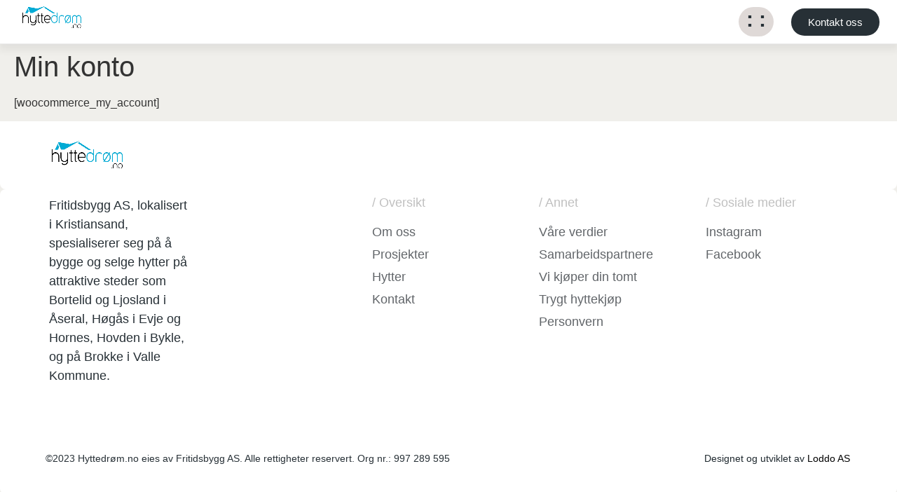

--- FILE ---
content_type: text/html; charset=UTF-8
request_url: https://xn--hyttedrm-c5a.no/min-konto/
body_size: 21133
content:
<!doctype html>
<html lang="nb-NO" prefix="og: https://ogp.me/ns#">
<head>
	<meta charset="UTF-8">
	<meta name="viewport" content="width=device-width, initial-scale=1">
	<link rel="profile" href="https://gmpg.org/xfn/11">
		<style>img:is([sizes="auto" i], [sizes^="auto," i]) { contain-intrinsic-size: 3000px 1500px }</style>
	
<!-- Search Engine Optimization by Rank Math - https://rankmath.com/ -->
<title>Min konto - Hyttedrøm</title>
<meta name="robots" content="index, follow, max-snippet:-1, max-video-preview:-1, max-image-preview:large"/>
<link rel="canonical" href="https://xn--hyttedrm-c5a.no/min-konto/" />
<meta property="og:locale" content="nb_NO" />
<meta property="og:type" content="article" />
<meta property="og:title" content="Min konto - Hyttedrøm" />
<meta property="og:url" content="https://xn--hyttedrm-c5a.no/min-konto/" />
<meta property="og:site_name" content="Hyttedrøm" />
<meta property="og:image" content="https://xn--hyttedrm-c5a.no/wp-content/uploads/2024/04/thumbnail_Brokke-17-Eksterior-02.jpg" />
<meta property="og:image:secure_url" content="https://xn--hyttedrm-c5a.no/wp-content/uploads/2024/04/thumbnail_Brokke-17-Eksterior-02.jpg" />
<meta property="og:image:width" content="1920" />
<meta property="og:image:height" content="1343" />
<meta property="og:image:alt" content="Min konto" />
<meta property="og:image:type" content="image/jpeg" />
<meta property="article:published_time" content="2023-08-29T10:04:54+02:00" />
<meta name="twitter:card" content="summary_large_image" />
<meta name="twitter:title" content="Min konto - Hyttedrøm" />
<meta name="twitter:image" content="https://xn--hyttedrm-c5a.no/wp-content/uploads/2024/04/thumbnail_Brokke-17-Eksterior-02.jpg" />
<meta name="twitter:label1" content="Time to read" />
<meta name="twitter:data1" content="Less than a minute" />
<script type="application/ld+json" class="rank-math-schema">{"@context":"https://schema.org","@graph":[{"@type":"Organization","@id":"https://xn--hyttedrm-c5a.no/#organization","name":"Hyttedr\u00f8m","url":"https://xn--hyttedrm-c5a.no","logo":{"@type":"ImageObject","@id":"https://xn--hyttedrm-c5a.no/#logo","url":"https://xn--hyttedrm-c5a.no/wp-content/uploads/2023/08/hyttedrom_logo-removebg-preview.png","contentUrl":"https://xn--hyttedrm-c5a.no/wp-content/uploads/2023/08/hyttedrom_logo-removebg-preview.png","caption":"Hyttedr\u00f8m","inLanguage":"nb-NO","width":"820","height":"304"}},{"@type":"WebSite","@id":"https://xn--hyttedrm-c5a.no/#website","url":"https://xn--hyttedrm-c5a.no","name":"Hyttedr\u00f8m","publisher":{"@id":"https://xn--hyttedrm-c5a.no/#organization"},"inLanguage":"nb-NO"},{"@type":"ImageObject","@id":"https://xn--hyttedrm-c5a.no/wp-content/uploads/2024/04/thumbnail_Brokke-17-Eksterior-02.jpg","url":"https://xn--hyttedrm-c5a.no/wp-content/uploads/2024/04/thumbnail_Brokke-17-Eksterior-02.jpg","width":"1920","height":"1343","inLanguage":"nb-NO"},{"@type":"WebPage","@id":"https://xn--hyttedrm-c5a.no/min-konto/#webpage","url":"https://xn--hyttedrm-c5a.no/min-konto/","name":"Min konto - Hyttedr\u00f8m","datePublished":"2023-08-29T10:04:54+02:00","dateModified":"2023-08-29T10:04:54+02:00","isPartOf":{"@id":"https://xn--hyttedrm-c5a.no/#website"},"primaryImageOfPage":{"@id":"https://xn--hyttedrm-c5a.no/wp-content/uploads/2024/04/thumbnail_Brokke-17-Eksterior-02.jpg"},"inLanguage":"nb-NO"},{"@type":"Person","@id":"https://xn--hyttedrm-c5a.no/author/infoloddo-no/","name":"info@loddo.no","url":"https://xn--hyttedrm-c5a.no/author/infoloddo-no/","image":{"@type":"ImageObject","@id":"https://secure.gravatar.com/avatar/deea00f983eaa529c2048848ad143f1b241ff429e80c6f5005a1323743596212?s=96&amp;d=mm&amp;r=g","url":"https://secure.gravatar.com/avatar/deea00f983eaa529c2048848ad143f1b241ff429e80c6f5005a1323743596212?s=96&amp;d=mm&amp;r=g","caption":"info@loddo.no","inLanguage":"nb-NO"},"sameAs":["https://xn--hyttedrm-c5a.no"],"worksFor":{"@id":"https://xn--hyttedrm-c5a.no/#organization"}},{"@type":"Article","headline":"Min konto - Hyttedr\u00f8m","datePublished":"2023-08-29T10:04:54+02:00","dateModified":"2023-08-29T10:04:54+02:00","author":{"@id":"https://xn--hyttedrm-c5a.no/author/infoloddo-no/","name":"info@loddo.no"},"publisher":{"@id":"https://xn--hyttedrm-c5a.no/#organization"},"name":"Min konto - Hyttedr\u00f8m","@id":"https://xn--hyttedrm-c5a.no/min-konto/#richSnippet","isPartOf":{"@id":"https://xn--hyttedrm-c5a.no/min-konto/#webpage"},"image":{"@id":"https://xn--hyttedrm-c5a.no/wp-content/uploads/2024/04/thumbnail_Brokke-17-Eksterior-02.jpg"},"inLanguage":"nb-NO","mainEntityOfPage":{"@id":"https://xn--hyttedrm-c5a.no/min-konto/#webpage"}}]}</script>
<!-- /Rank Math WordPress SEO plugin -->

<link rel="alternate" type="application/rss+xml" title="Hyttedrøm &raquo; strøm" href="https://xn--hyttedrm-c5a.no/feed/" />
<link rel="alternate" type="application/rss+xml" title="Hyttedrøm &raquo; kommentarstrøm" href="https://xn--hyttedrm-c5a.no/comments/feed/" />
<script>
window._wpemojiSettings = {"baseUrl":"https:\/\/s.w.org\/images\/core\/emoji\/16.0.1\/72x72\/","ext":".png","svgUrl":"https:\/\/s.w.org\/images\/core\/emoji\/16.0.1\/svg\/","svgExt":".svg","source":{"concatemoji":"https:\/\/xn--hyttedrm-c5a.no\/wp-includes\/js\/wp-emoji-release.min.js?ver=6.8.3"}};
/*! This file is auto-generated */
!function(s,n){var o,i,e;function c(e){try{var t={supportTests:e,timestamp:(new Date).valueOf()};sessionStorage.setItem(o,JSON.stringify(t))}catch(e){}}function p(e,t,n){e.clearRect(0,0,e.canvas.width,e.canvas.height),e.fillText(t,0,0);var t=new Uint32Array(e.getImageData(0,0,e.canvas.width,e.canvas.height).data),a=(e.clearRect(0,0,e.canvas.width,e.canvas.height),e.fillText(n,0,0),new Uint32Array(e.getImageData(0,0,e.canvas.width,e.canvas.height).data));return t.every(function(e,t){return e===a[t]})}function u(e,t){e.clearRect(0,0,e.canvas.width,e.canvas.height),e.fillText(t,0,0);for(var n=e.getImageData(16,16,1,1),a=0;a<n.data.length;a++)if(0!==n.data[a])return!1;return!0}function f(e,t,n,a){switch(t){case"flag":return n(e,"\ud83c\udff3\ufe0f\u200d\u26a7\ufe0f","\ud83c\udff3\ufe0f\u200b\u26a7\ufe0f")?!1:!n(e,"\ud83c\udde8\ud83c\uddf6","\ud83c\udde8\u200b\ud83c\uddf6")&&!n(e,"\ud83c\udff4\udb40\udc67\udb40\udc62\udb40\udc65\udb40\udc6e\udb40\udc67\udb40\udc7f","\ud83c\udff4\u200b\udb40\udc67\u200b\udb40\udc62\u200b\udb40\udc65\u200b\udb40\udc6e\u200b\udb40\udc67\u200b\udb40\udc7f");case"emoji":return!a(e,"\ud83e\udedf")}return!1}function g(e,t,n,a){var r="undefined"!=typeof WorkerGlobalScope&&self instanceof WorkerGlobalScope?new OffscreenCanvas(300,150):s.createElement("canvas"),o=r.getContext("2d",{willReadFrequently:!0}),i=(o.textBaseline="top",o.font="600 32px Arial",{});return e.forEach(function(e){i[e]=t(o,e,n,a)}),i}function t(e){var t=s.createElement("script");t.src=e,t.defer=!0,s.head.appendChild(t)}"undefined"!=typeof Promise&&(o="wpEmojiSettingsSupports",i=["flag","emoji"],n.supports={everything:!0,everythingExceptFlag:!0},e=new Promise(function(e){s.addEventListener("DOMContentLoaded",e,{once:!0})}),new Promise(function(t){var n=function(){try{var e=JSON.parse(sessionStorage.getItem(o));if("object"==typeof e&&"number"==typeof e.timestamp&&(new Date).valueOf()<e.timestamp+604800&&"object"==typeof e.supportTests)return e.supportTests}catch(e){}return null}();if(!n){if("undefined"!=typeof Worker&&"undefined"!=typeof OffscreenCanvas&&"undefined"!=typeof URL&&URL.createObjectURL&&"undefined"!=typeof Blob)try{var e="postMessage("+g.toString()+"("+[JSON.stringify(i),f.toString(),p.toString(),u.toString()].join(",")+"));",a=new Blob([e],{type:"text/javascript"}),r=new Worker(URL.createObjectURL(a),{name:"wpTestEmojiSupports"});return void(r.onmessage=function(e){c(n=e.data),r.terminate(),t(n)})}catch(e){}c(n=g(i,f,p,u))}t(n)}).then(function(e){for(var t in e)n.supports[t]=e[t],n.supports.everything=n.supports.everything&&n.supports[t],"flag"!==t&&(n.supports.everythingExceptFlag=n.supports.everythingExceptFlag&&n.supports[t]);n.supports.everythingExceptFlag=n.supports.everythingExceptFlag&&!n.supports.flag,n.DOMReady=!1,n.readyCallback=function(){n.DOMReady=!0}}).then(function(){return e}).then(function(){var e;n.supports.everything||(n.readyCallback(),(e=n.source||{}).concatemoji?t(e.concatemoji):e.wpemoji&&e.twemoji&&(t(e.twemoji),t(e.wpemoji)))}))}((window,document),window._wpemojiSettings);
</script>
<style id='wp-emoji-styles-inline-css'>

	img.wp-smiley, img.emoji {
		display: inline !important;
		border: none !important;
		box-shadow: none !important;
		height: 1em !important;
		width: 1em !important;
		margin: 0 0.07em !important;
		vertical-align: -0.1em !important;
		background: none !important;
		padding: 0 !important;
	}
</style>
<link rel='stylesheet' id='wp-block-library-css' href='https://xn--hyttedrm-c5a.no/wp-includes/css/dist/block-library/style.min.css?ver=6.8.3' media='all' />
<style id='global-styles-inline-css'>
:root{--wp--preset--aspect-ratio--square: 1;--wp--preset--aspect-ratio--4-3: 4/3;--wp--preset--aspect-ratio--3-4: 3/4;--wp--preset--aspect-ratio--3-2: 3/2;--wp--preset--aspect-ratio--2-3: 2/3;--wp--preset--aspect-ratio--16-9: 16/9;--wp--preset--aspect-ratio--9-16: 9/16;--wp--preset--color--black: #000000;--wp--preset--color--cyan-bluish-gray: #abb8c3;--wp--preset--color--white: #ffffff;--wp--preset--color--pale-pink: #f78da7;--wp--preset--color--vivid-red: #cf2e2e;--wp--preset--color--luminous-vivid-orange: #ff6900;--wp--preset--color--luminous-vivid-amber: #fcb900;--wp--preset--color--light-green-cyan: #7bdcb5;--wp--preset--color--vivid-green-cyan: #00d084;--wp--preset--color--pale-cyan-blue: #8ed1fc;--wp--preset--color--vivid-cyan-blue: #0693e3;--wp--preset--color--vivid-purple: #9b51e0;--wp--preset--gradient--vivid-cyan-blue-to-vivid-purple: linear-gradient(135deg,rgba(6,147,227,1) 0%,rgb(155,81,224) 100%);--wp--preset--gradient--light-green-cyan-to-vivid-green-cyan: linear-gradient(135deg,rgb(122,220,180) 0%,rgb(0,208,130) 100%);--wp--preset--gradient--luminous-vivid-amber-to-luminous-vivid-orange: linear-gradient(135deg,rgba(252,185,0,1) 0%,rgba(255,105,0,1) 100%);--wp--preset--gradient--luminous-vivid-orange-to-vivid-red: linear-gradient(135deg,rgba(255,105,0,1) 0%,rgb(207,46,46) 100%);--wp--preset--gradient--very-light-gray-to-cyan-bluish-gray: linear-gradient(135deg,rgb(238,238,238) 0%,rgb(169,184,195) 100%);--wp--preset--gradient--cool-to-warm-spectrum: linear-gradient(135deg,rgb(74,234,220) 0%,rgb(151,120,209) 20%,rgb(207,42,186) 40%,rgb(238,44,130) 60%,rgb(251,105,98) 80%,rgb(254,248,76) 100%);--wp--preset--gradient--blush-light-purple: linear-gradient(135deg,rgb(255,206,236) 0%,rgb(152,150,240) 100%);--wp--preset--gradient--blush-bordeaux: linear-gradient(135deg,rgb(254,205,165) 0%,rgb(254,45,45) 50%,rgb(107,0,62) 100%);--wp--preset--gradient--luminous-dusk: linear-gradient(135deg,rgb(255,203,112) 0%,rgb(199,81,192) 50%,rgb(65,88,208) 100%);--wp--preset--gradient--pale-ocean: linear-gradient(135deg,rgb(255,245,203) 0%,rgb(182,227,212) 50%,rgb(51,167,181) 100%);--wp--preset--gradient--electric-grass: linear-gradient(135deg,rgb(202,248,128) 0%,rgb(113,206,126) 100%);--wp--preset--gradient--midnight: linear-gradient(135deg,rgb(2,3,129) 0%,rgb(40,116,252) 100%);--wp--preset--font-size--small: 13px;--wp--preset--font-size--medium: 20px;--wp--preset--font-size--large: 36px;--wp--preset--font-size--x-large: 42px;--wp--preset--spacing--20: 0.44rem;--wp--preset--spacing--30: 0.67rem;--wp--preset--spacing--40: 1rem;--wp--preset--spacing--50: 1.5rem;--wp--preset--spacing--60: 2.25rem;--wp--preset--spacing--70: 3.38rem;--wp--preset--spacing--80: 5.06rem;--wp--preset--shadow--natural: 6px 6px 9px rgba(0, 0, 0, 0.2);--wp--preset--shadow--deep: 12px 12px 50px rgba(0, 0, 0, 0.4);--wp--preset--shadow--sharp: 6px 6px 0px rgba(0, 0, 0, 0.2);--wp--preset--shadow--outlined: 6px 6px 0px -3px rgba(255, 255, 255, 1), 6px 6px rgba(0, 0, 0, 1);--wp--preset--shadow--crisp: 6px 6px 0px rgba(0, 0, 0, 1);}:root { --wp--style--global--content-size: 800px;--wp--style--global--wide-size: 1200px; }:where(body) { margin: 0; }.wp-site-blocks > .alignleft { float: left; margin-right: 2em; }.wp-site-blocks > .alignright { float: right; margin-left: 2em; }.wp-site-blocks > .aligncenter { justify-content: center; margin-left: auto; margin-right: auto; }:where(.wp-site-blocks) > * { margin-block-start: 24px; margin-block-end: 0; }:where(.wp-site-blocks) > :first-child { margin-block-start: 0; }:where(.wp-site-blocks) > :last-child { margin-block-end: 0; }:root { --wp--style--block-gap: 24px; }:root :where(.is-layout-flow) > :first-child{margin-block-start: 0;}:root :where(.is-layout-flow) > :last-child{margin-block-end: 0;}:root :where(.is-layout-flow) > *{margin-block-start: 24px;margin-block-end: 0;}:root :where(.is-layout-constrained) > :first-child{margin-block-start: 0;}:root :where(.is-layout-constrained) > :last-child{margin-block-end: 0;}:root :where(.is-layout-constrained) > *{margin-block-start: 24px;margin-block-end: 0;}:root :where(.is-layout-flex){gap: 24px;}:root :where(.is-layout-grid){gap: 24px;}.is-layout-flow > .alignleft{float: left;margin-inline-start: 0;margin-inline-end: 2em;}.is-layout-flow > .alignright{float: right;margin-inline-start: 2em;margin-inline-end: 0;}.is-layout-flow > .aligncenter{margin-left: auto !important;margin-right: auto !important;}.is-layout-constrained > .alignleft{float: left;margin-inline-start: 0;margin-inline-end: 2em;}.is-layout-constrained > .alignright{float: right;margin-inline-start: 2em;margin-inline-end: 0;}.is-layout-constrained > .aligncenter{margin-left: auto !important;margin-right: auto !important;}.is-layout-constrained > :where(:not(.alignleft):not(.alignright):not(.alignfull)){max-width: var(--wp--style--global--content-size);margin-left: auto !important;margin-right: auto !important;}.is-layout-constrained > .alignwide{max-width: var(--wp--style--global--wide-size);}body .is-layout-flex{display: flex;}.is-layout-flex{flex-wrap: wrap;align-items: center;}.is-layout-flex > :is(*, div){margin: 0;}body .is-layout-grid{display: grid;}.is-layout-grid > :is(*, div){margin: 0;}body{padding-top: 0px;padding-right: 0px;padding-bottom: 0px;padding-left: 0px;}a:where(:not(.wp-element-button)){text-decoration: underline;}:root :where(.wp-element-button, .wp-block-button__link){background-color: #32373c;border-width: 0;color: #fff;font-family: inherit;font-size: inherit;line-height: inherit;padding: calc(0.667em + 2px) calc(1.333em + 2px);text-decoration: none;}.has-black-color{color: var(--wp--preset--color--black) !important;}.has-cyan-bluish-gray-color{color: var(--wp--preset--color--cyan-bluish-gray) !important;}.has-white-color{color: var(--wp--preset--color--white) !important;}.has-pale-pink-color{color: var(--wp--preset--color--pale-pink) !important;}.has-vivid-red-color{color: var(--wp--preset--color--vivid-red) !important;}.has-luminous-vivid-orange-color{color: var(--wp--preset--color--luminous-vivid-orange) !important;}.has-luminous-vivid-amber-color{color: var(--wp--preset--color--luminous-vivid-amber) !important;}.has-light-green-cyan-color{color: var(--wp--preset--color--light-green-cyan) !important;}.has-vivid-green-cyan-color{color: var(--wp--preset--color--vivid-green-cyan) !important;}.has-pale-cyan-blue-color{color: var(--wp--preset--color--pale-cyan-blue) !important;}.has-vivid-cyan-blue-color{color: var(--wp--preset--color--vivid-cyan-blue) !important;}.has-vivid-purple-color{color: var(--wp--preset--color--vivid-purple) !important;}.has-black-background-color{background-color: var(--wp--preset--color--black) !important;}.has-cyan-bluish-gray-background-color{background-color: var(--wp--preset--color--cyan-bluish-gray) !important;}.has-white-background-color{background-color: var(--wp--preset--color--white) !important;}.has-pale-pink-background-color{background-color: var(--wp--preset--color--pale-pink) !important;}.has-vivid-red-background-color{background-color: var(--wp--preset--color--vivid-red) !important;}.has-luminous-vivid-orange-background-color{background-color: var(--wp--preset--color--luminous-vivid-orange) !important;}.has-luminous-vivid-amber-background-color{background-color: var(--wp--preset--color--luminous-vivid-amber) !important;}.has-light-green-cyan-background-color{background-color: var(--wp--preset--color--light-green-cyan) !important;}.has-vivid-green-cyan-background-color{background-color: var(--wp--preset--color--vivid-green-cyan) !important;}.has-pale-cyan-blue-background-color{background-color: var(--wp--preset--color--pale-cyan-blue) !important;}.has-vivid-cyan-blue-background-color{background-color: var(--wp--preset--color--vivid-cyan-blue) !important;}.has-vivid-purple-background-color{background-color: var(--wp--preset--color--vivid-purple) !important;}.has-black-border-color{border-color: var(--wp--preset--color--black) !important;}.has-cyan-bluish-gray-border-color{border-color: var(--wp--preset--color--cyan-bluish-gray) !important;}.has-white-border-color{border-color: var(--wp--preset--color--white) !important;}.has-pale-pink-border-color{border-color: var(--wp--preset--color--pale-pink) !important;}.has-vivid-red-border-color{border-color: var(--wp--preset--color--vivid-red) !important;}.has-luminous-vivid-orange-border-color{border-color: var(--wp--preset--color--luminous-vivid-orange) !important;}.has-luminous-vivid-amber-border-color{border-color: var(--wp--preset--color--luminous-vivid-amber) !important;}.has-light-green-cyan-border-color{border-color: var(--wp--preset--color--light-green-cyan) !important;}.has-vivid-green-cyan-border-color{border-color: var(--wp--preset--color--vivid-green-cyan) !important;}.has-pale-cyan-blue-border-color{border-color: var(--wp--preset--color--pale-cyan-blue) !important;}.has-vivid-cyan-blue-border-color{border-color: var(--wp--preset--color--vivid-cyan-blue) !important;}.has-vivid-purple-border-color{border-color: var(--wp--preset--color--vivid-purple) !important;}.has-vivid-cyan-blue-to-vivid-purple-gradient-background{background: var(--wp--preset--gradient--vivid-cyan-blue-to-vivid-purple) !important;}.has-light-green-cyan-to-vivid-green-cyan-gradient-background{background: var(--wp--preset--gradient--light-green-cyan-to-vivid-green-cyan) !important;}.has-luminous-vivid-amber-to-luminous-vivid-orange-gradient-background{background: var(--wp--preset--gradient--luminous-vivid-amber-to-luminous-vivid-orange) !important;}.has-luminous-vivid-orange-to-vivid-red-gradient-background{background: var(--wp--preset--gradient--luminous-vivid-orange-to-vivid-red) !important;}.has-very-light-gray-to-cyan-bluish-gray-gradient-background{background: var(--wp--preset--gradient--very-light-gray-to-cyan-bluish-gray) !important;}.has-cool-to-warm-spectrum-gradient-background{background: var(--wp--preset--gradient--cool-to-warm-spectrum) !important;}.has-blush-light-purple-gradient-background{background: var(--wp--preset--gradient--blush-light-purple) !important;}.has-blush-bordeaux-gradient-background{background: var(--wp--preset--gradient--blush-bordeaux) !important;}.has-luminous-dusk-gradient-background{background: var(--wp--preset--gradient--luminous-dusk) !important;}.has-pale-ocean-gradient-background{background: var(--wp--preset--gradient--pale-ocean) !important;}.has-electric-grass-gradient-background{background: var(--wp--preset--gradient--electric-grass) !important;}.has-midnight-gradient-background{background: var(--wp--preset--gradient--midnight) !important;}.has-small-font-size{font-size: var(--wp--preset--font-size--small) !important;}.has-medium-font-size{font-size: var(--wp--preset--font-size--medium) !important;}.has-large-font-size{font-size: var(--wp--preset--font-size--large) !important;}.has-x-large-font-size{font-size: var(--wp--preset--font-size--x-large) !important;}
:root :where(.wp-block-pullquote){font-size: 1.5em;line-height: 1.6;}
</style>
<link rel='stylesheet' id='hello-elementor-css' href='https://xn--hyttedrm-c5a.no/wp-content/themes/hello-elementor/style.min.css?ver=3.3.0' media='all' />
<link rel='stylesheet' id='hello-elementor-theme-style-css' href='https://xn--hyttedrm-c5a.no/wp-content/themes/hello-elementor/theme.min.css?ver=3.3.0' media='all' />
<link rel='stylesheet' id='hello-elementor-header-footer-css' href='https://xn--hyttedrm-c5a.no/wp-content/themes/hello-elementor/header-footer.min.css?ver=3.3.0' media='all' />
<link rel='stylesheet' id='elementor-frontend-css' href='https://xn--hyttedrm-c5a.no/wp-content/plugins/elementor/assets/css/frontend.min.css?ver=3.28.3' media='all' />
<link rel='stylesheet' id='elementor-post-5-css' href='https://xn--hyttedrm-c5a.no/wp-content/uploads/elementor/css/post-5.css?ver=1767886950' media='all' />
<link rel='stylesheet' id='widget-image-css' href='https://xn--hyttedrm-c5a.no/wp-content/plugins/elementor/assets/css/widget-image.min.css?ver=3.28.3' media='all' />
<link rel='stylesheet' id='widget-heading-css' href='https://xn--hyttedrm-c5a.no/wp-content/plugins/elementor/assets/css/widget-heading.min.css?ver=3.28.3' media='all' />
<link rel='stylesheet' id='e-sticky-css' href='https://xn--hyttedrm-c5a.no/wp-content/plugins/elementor-pro/assets/css/modules/sticky.min.css?ver=3.28.2' media='all' />
<link rel='stylesheet' id='widget-icon-list-css' href='https://xn--hyttedrm-c5a.no/wp-content/plugins/elementor/assets/css/widget-icon-list.min.css?ver=3.28.3' media='all' />
<link rel='stylesheet' id='widget-spacer-css' href='https://xn--hyttedrm-c5a.no/wp-content/plugins/elementor/assets/css/widget-spacer.min.css?ver=3.28.3' media='all' />
<link rel='stylesheet' id='e-popup-css' href='https://xn--hyttedrm-c5a.no/wp-content/plugins/elementor-pro/assets/css/conditionals/popup.min.css?ver=3.28.2' media='all' />
<link data-minify="1" rel='stylesheet' id='elementor-icons-css' href='https://xn--hyttedrm-c5a.no/wp-content/cache/min/1/wp-content/plugins/elementor/assets/lib/eicons/css/elementor-icons.min.css?ver=1767886950' media='all' />
<link rel='stylesheet' id='elementor-post-41-css' href='https://xn--hyttedrm-c5a.no/wp-content/uploads/elementor/css/post-41.css?ver=1767886950' media='all' />
<link rel='stylesheet' id='elementor-post-92-css' href='https://xn--hyttedrm-c5a.no/wp-content/uploads/elementor/css/post-92.css?ver=1767886950' media='all' />
<link rel='stylesheet' id='elementor-post-1728-css' href='https://xn--hyttedrm-c5a.no/wp-content/uploads/elementor/css/post-1728.css?ver=1767886950' media='all' />
<link data-minify="1" rel='stylesheet' id='ecs-styles-css' href='https://xn--hyttedrm-c5a.no/wp-content/cache/min/1/wp-content/plugins/ele-custom-skin/assets/css/ecs-style.css?ver=1767886951' media='all' />
<link rel='stylesheet' id='elementor-post-176-css' href='https://xn--hyttedrm-c5a.no/wp-content/uploads/elementor/css/post-176.css?ver=1710750811' media='all' />
<link rel='stylesheet' id='elementor-post-953-css' href='https://xn--hyttedrm-c5a.no/wp-content/uploads/elementor/css/post-953.css?ver=1705587367' media='all' />
<style id='rocket-lazyload-inline-css'>
.rll-youtube-player{position:relative;padding-bottom:56.23%;height:0;overflow:hidden;max-width:100%;}.rll-youtube-player:focus-within{outline: 2px solid currentColor;outline-offset: 5px;}.rll-youtube-player iframe{position:absolute;top:0;left:0;width:100%;height:100%;z-index:100;background:0 0}.rll-youtube-player img{bottom:0;display:block;left:0;margin:auto;max-width:100%;width:100%;position:absolute;right:0;top:0;border:none;height:auto;-webkit-transition:.4s all;-moz-transition:.4s all;transition:.4s all}.rll-youtube-player img:hover{-webkit-filter:brightness(75%)}.rll-youtube-player .play{height:100%;width:100%;left:0;top:0;position:absolute;background:url(https://xn--hyttedrm-c5a.no/wp-content/plugins/wp-rocket/assets/img/youtube.png) no-repeat center;background-color: transparent !important;cursor:pointer;border:none;}.wp-embed-responsive .wp-has-aspect-ratio .rll-youtube-player{position:absolute;padding-bottom:0;width:100%;height:100%;top:0;bottom:0;left:0;right:0}
</style>
<link data-minify="1" rel='stylesheet' id='elementor-gf-local-roboto-css' href='https://xn--hyttedrm-c5a.no/wp-content/cache/min/1/wp-content/uploads/elementor/google-fonts/css/roboto.css?ver=1767886951' media='all' />
<link data-minify="1" rel='stylesheet' id='elementor-gf-local-robotoslab-css' href='https://xn--hyttedrm-c5a.no/wp-content/cache/min/1/wp-content/uploads/elementor/google-fonts/css/robotoslab.css?ver=1767886951' media='all' />
<script src="https://xn--hyttedrm-c5a.no/wp-includes/js/jquery/jquery.min.js?ver=3.7.1" id="jquery-core-js"></script>
<script src="https://xn--hyttedrm-c5a.no/wp-includes/js/jquery/jquery-migrate.min.js?ver=3.4.1" id="jquery-migrate-js"></script>
<script id="ecs_ajax_load-js-extra">
var ecs_ajax_params = {"ajaxurl":"https:\/\/xn--hyttedrm-c5a.no\/wp-admin\/admin-ajax.php","posts":"{\"page\":0,\"pagename\":\"min-konto\",\"error\":\"\",\"m\":\"\",\"p\":0,\"post_parent\":\"\",\"subpost\":\"\",\"subpost_id\":\"\",\"attachment\":\"\",\"attachment_id\":0,\"name\":\"min-konto\",\"page_id\":0,\"second\":\"\",\"minute\":\"\",\"hour\":\"\",\"day\":0,\"monthnum\":0,\"year\":0,\"w\":0,\"category_name\":\"\",\"tag\":\"\",\"cat\":\"\",\"tag_id\":\"\",\"author\":\"\",\"author_name\":\"\",\"feed\":\"\",\"tb\":\"\",\"paged\":0,\"meta_key\":\"\",\"meta_value\":\"\",\"preview\":\"\",\"s\":\"\",\"sentence\":\"\",\"title\":\"\",\"fields\":\"all\",\"menu_order\":\"\",\"embed\":\"\",\"category__in\":[],\"category__not_in\":[],\"category__and\":[],\"post__in\":[],\"post__not_in\":[],\"post_name__in\":[],\"tag__in\":[],\"tag__not_in\":[],\"tag__and\":[],\"tag_slug__in\":[],\"tag_slug__and\":[],\"post_parent__in\":[],\"post_parent__not_in\":[],\"author__in\":[],\"author__not_in\":[],\"search_columns\":[],\"post_type\":[\"post\",\"page\",\"e-landing-page\"],\"ignore_sticky_posts\":false,\"suppress_filters\":false,\"cache_results\":true,\"update_post_term_cache\":true,\"update_menu_item_cache\":false,\"lazy_load_term_meta\":true,\"update_post_meta_cache\":true,\"posts_per_page\":10,\"nopaging\":false,\"comments_per_page\":\"50\",\"no_found_rows\":false,\"order\":\"DESC\"}"};
</script>
<script data-minify="1" src="https://xn--hyttedrm-c5a.no/wp-content/cache/min/1/wp-content/plugins/ele-custom-skin/assets/js/ecs_ajax_pagination.js?ver=1759232930" id="ecs_ajax_load-js"></script>
<script data-minify="1" src="https://xn--hyttedrm-c5a.no/wp-content/cache/min/1/wp-content/plugins/ele-custom-skin/assets/js/ecs.js?ver=1759232930" id="ecs-script-js"></script>
<link rel="https://api.w.org/" href="https://xn--hyttedrm-c5a.no/wp-json/" /><link rel="alternate" title="JSON" type="application/json" href="https://xn--hyttedrm-c5a.no/wp-json/wp/v2/pages/139" /><link rel="EditURI" type="application/rsd+xml" title="RSD" href="https://xn--hyttedrm-c5a.no/xmlrpc.php?rsd" />
<meta name="generator" content="WordPress 6.8.3" />
<link rel='shortlink' href='https://xn--hyttedrm-c5a.no/?p=139' />
<link rel="alternate" title="oEmbed (JSON)" type="application/json+oembed" href="https://xn--hyttedrm-c5a.no/wp-json/oembed/1.0/embed?url=https%3A%2F%2Fxn--hyttedrm-c5a.no%2Fmin-konto%2F" />
<link rel="alternate" title="oEmbed (XML)" type="text/xml+oembed" href="https://xn--hyttedrm-c5a.no/wp-json/oembed/1.0/embed?url=https%3A%2F%2Fxn--hyttedrm-c5a.no%2Fmin-konto%2F&#038;format=xml" />
<meta name="generator" content="Elementor 3.28.3; features: additional_custom_breakpoints, e_local_google_fonts; settings: css_print_method-external, google_font-enabled, font_display-swap">
<style>
@import url('https://fonts.cdnfonts.com/css/tt-norms-pro');

	
	/*importerer custom font */
	*:not(i) {
 font-family: 'TT Norms Pro', sans-serif!important;
}
	
	/*hover effekten ved selecting */
	 ::selection {
                color: white;
                background: #2828286E;
            }
	
	/*
	.site-main{
    margin-left:20px;
    margin-right: 20px;
}
	*/
	
		
			
			
			/* Extra small devices (phones, 600px and down) */
@media only screen and (max-width: 600px) {#content{
    margin-left:6px;
    margin-right: 6px;
			}
}
/* Small devices (portrait tablets and large phones, 600px and up) */
@media only screen and (min-width: 600px) {#content{
    margin-left:10px;
    margin-right: 10px;
			}
}
/* Medium devices (landscape tablets, 768px and up) */
@media only screen and (min-width: 768px) {#content{
    margin-left:16px;
    margin-right: 16px;
			}
}
/* Large devices (laptops/desktops, 992px and up) */
@media only screen and (min-width: 992px) {#content{
    margin-left:18px;
    margin-right: 18px;
			}
}
/* Extra large devices (large laptops and desktops, 1200px and up) */
@media only screen and (min-width: 1200px) {#content{
    margin-left:20px;
    margin-right: 20px;
			}
			}
	
	.pointer{
		cursor:pointer;
		
	}

	
</style>

<!-- Meta Pixel Code -->
<script type='text/javascript'>
!function(f,b,e,v,n,t,s){if(f.fbq)return;n=f.fbq=function(){n.callMethod?
n.callMethod.apply(n,arguments):n.queue.push(arguments)};if(!f._fbq)f._fbq=n;
n.push=n;n.loaded=!0;n.version='2.0';n.queue=[];t=b.createElement(e);t.async=!0;
t.src=v;s=b.getElementsByTagName(e)[0];s.parentNode.insertBefore(t,s)}(window,
document,'script','https://connect.facebook.net/en_US/fbevents.js?v=next');
</script>
<!-- End Meta Pixel Code -->

          <script type='text/javascript'>
            var url = window.location.origin + '?ob=open-bridge';
            fbq('set', 'openbridge', '808266201342526', url);
          </script>
        <script type='text/javascript'>fbq('init', '808266201342526', {}, {
    "agent": "wordpress-6.8.3-4.1.2"
})</script><script type='text/javascript'>
    fbq('track', 'PageView', []);
  </script>			<style>
				.e-con.e-parent:nth-of-type(n+4):not(.e-lazyloaded):not(.e-no-lazyload),
				.e-con.e-parent:nth-of-type(n+4):not(.e-lazyloaded):not(.e-no-lazyload) * {
					background-image: none !important;
				}
				@media screen and (max-height: 1024px) {
					.e-con.e-parent:nth-of-type(n+3):not(.e-lazyloaded):not(.e-no-lazyload),
					.e-con.e-parent:nth-of-type(n+3):not(.e-lazyloaded):not(.e-no-lazyload) * {
						background-image: none !important;
					}
				}
				@media screen and (max-height: 640px) {
					.e-con.e-parent:nth-of-type(n+2):not(.e-lazyloaded):not(.e-no-lazyload),
					.e-con.e-parent:nth-of-type(n+2):not(.e-lazyloaded):not(.e-no-lazyload) * {
						background-image: none !important;
					}
				}
			</style>
			<script id="google_gtagjs" src="https://www.googletagmanager.com/gtag/js?id=G-0W4EBS7YPG" async></script>
<script id="google_gtagjs-inline">
window.dataLayer = window.dataLayer || [];function gtag(){dataLayer.push(arguments);}gtag('js', new Date());gtag('config', 'G-0W4EBS7YPG', {} );
</script>
<link rel="icon" href="https://xn--hyttedrm-c5a.no/wp-content/uploads/2023/08/hyttedrom_logo-removebg-preview-100x100.png" sizes="32x32" />
<link rel="icon" href="https://xn--hyttedrm-c5a.no/wp-content/uploads/2023/08/hyttedrom_logo-removebg-preview-300x300.png" sizes="192x192" />
<link rel="apple-touch-icon" href="https://xn--hyttedrm-c5a.no/wp-content/uploads/2023/08/hyttedrom_logo-removebg-preview-300x300.png" />
<meta name="msapplication-TileImage" content="https://xn--hyttedrm-c5a.no/wp-content/uploads/2023/08/hyttedrom_logo-removebg-preview-300x300.png" />
<noscript><style id="rocket-lazyload-nojs-css">.rll-youtube-player, [data-lazy-src]{display:none !important;}</style></noscript></head>
<body class="wp-singular page-template-default page page-id-139 wp-custom-logo wp-embed-responsive wp-theme-hello-elementor esm-default theme-default elementor-default elementor-kit-5">


<!-- Meta Pixel Code -->
<noscript>
<img height="1" width="1" style="display:none" alt="fbpx"
src="https://www.facebook.com/tr?id=808266201342526&ev=PageView&noscript=1" />
</noscript>
<!-- End Meta Pixel Code -->

<a class="skip-link screen-reader-text" href="#content">Skip to content</a>

		<div data-elementor-type="header" data-elementor-id="41" class="elementor elementor-41 elementor-location-header" data-elementor-post-type="elementor_library">
					<section class="elementor-section elementor-top-section elementor-element elementor-element-a8e6add elementor-section-full_width elementor-section-height-default elementor-section-height-default" data-id="a8e6add" data-element_type="section" data-settings="{&quot;background_background&quot;:&quot;classic&quot;,&quot;sticky&quot;:&quot;top&quot;,&quot;sticky_on&quot;:[&quot;desktop&quot;,&quot;tablet&quot;,&quot;mobile&quot;],&quot;sticky_offset&quot;:0,&quot;sticky_effects_offset&quot;:0,&quot;sticky_anchor_link_offset&quot;:0}">
						<div class="elementor-container elementor-column-gap-default">
					<div class="elementor-column elementor-col-50 elementor-top-column elementor-element elementor-element-686dd10" data-id="686dd10" data-element_type="column">
			<div class="elementor-widget-wrap elementor-element-populated">
						<div class="elementor-element elementor-element-d810570 elementor-widget elementor-widget-theme-site-logo elementor-widget-image" data-id="d810570" data-element_type="widget" data-widget_type="theme-site-logo.default">
				<div class="elementor-widget-container">
											<a href="https://xn--hyttedrm-c5a.no">
			<img width="820" height="304" src="data:image/svg+xml,%3Csvg%20xmlns='http://www.w3.org/2000/svg'%20viewBox='0%200%20820%20304'%3E%3C/svg%3E" class="attachment-full size-full wp-image-20" alt="" data-lazy-srcset="https://xn--hyttedrm-c5a.no/wp-content/uploads/2023/08/hyttedrom_logo-removebg-preview.png 820w, https://xn--hyttedrm-c5a.no/wp-content/uploads/2023/08/hyttedrom_logo-removebg-preview-300x111.png 300w, https://xn--hyttedrm-c5a.no/wp-content/uploads/2023/08/hyttedrom_logo-removebg-preview-768x285.png 768w" data-lazy-sizes="(max-width: 820px) 100vw, 820px" data-lazy-src="https://xn--hyttedrm-c5a.no/wp-content/uploads/2023/08/hyttedrom_logo-removebg-preview.png" /><noscript><img width="820" height="304" src="https://xn--hyttedrm-c5a.no/wp-content/uploads/2023/08/hyttedrom_logo-removebg-preview.png" class="attachment-full size-full wp-image-20" alt="" srcset="https://xn--hyttedrm-c5a.no/wp-content/uploads/2023/08/hyttedrom_logo-removebg-preview.png 820w, https://xn--hyttedrm-c5a.no/wp-content/uploads/2023/08/hyttedrom_logo-removebg-preview-300x111.png 300w, https://xn--hyttedrm-c5a.no/wp-content/uploads/2023/08/hyttedrom_logo-removebg-preview-768x285.png 768w" sizes="(max-width: 820px) 100vw, 820px" /></noscript>				</a>
											</div>
				</div>
					</div>
		</div>
				<div class="elementor-column elementor-col-50 elementor-top-column elementor-element elementor-element-34793d7" data-id="34793d7" data-element_type="column">
			<div class="elementor-widget-wrap elementor-element-populated">
						<div class="elementor-element elementor-element-2403e9f elementor-widget__width-auto elementor-widget elementor-widget-heading" data-id="2403e9f" data-element_type="widget" data-widget_type="heading.default">
				<div class="elementor-widget-container">
					<h2 class="elementor-heading-title elementor-size-default"><a href="#elementor-action%3Aaction%3Dpopup%3Aopen%26settings%3DeyJpZCI6IjE3MjgiLCJ0b2dnbGUiOmZhbHNlfQ%3D%3D">: :</a></h2>				</div>
				</div>
				<div class="elementor-element elementor-element-2df111e elementor-widget__width-auto elementor-widget elementor-widget-button" data-id="2df111e" data-element_type="widget" data-widget_type="button.default">
				<div class="elementor-widget-container">
									<div class="elementor-button-wrapper">
					<a class="elementor-button elementor-button-link elementor-size-sm" href="https://xn--hyttedrm-c5a.no/kontakt/">
						<span class="elementor-button-content-wrapper">
									<span class="elementor-button-text">Kontakt oss</span>
					</span>
					</a>
				</div>
								</div>
				</div>
					</div>
		</div>
					</div>
		</section>
				</div>
		
<main id="content" class="site-main post-139 page type-page status-publish hentry">

			<div class="page-header">
			<h1 class="entry-title">Min konto</h1>		</div>
	
	<div class="page-content">
		<p>[woocommerce_my_account]</p>

		
			</div>

	
</main>

			<div data-elementor-type="footer" data-elementor-id="92" class="elementor elementor-92 elementor-location-footer" data-elementor-post-type="elementor_library">
					<section class="elementor-section elementor-top-section elementor-element elementor-element-3db2b31 elementor-section-full_width elementor-section-height-default elementor-section-height-default" data-id="3db2b31" data-element_type="section" data-settings="{&quot;background_background&quot;:&quot;classic&quot;}">
						<div class="elementor-container elementor-column-gap-default">
					<div class="elementor-column elementor-col-100 elementor-top-column elementor-element elementor-element-bf46b5c" data-id="bf46b5c" data-element_type="column">
			<div class="elementor-widget-wrap elementor-element-populated">
						<div class="elementor-element elementor-element-1e2d086 elementor-widget elementor-widget-image" data-id="1e2d086" data-element_type="widget" data-widget_type="image.default">
				<div class="elementor-widget-container">
																<a href="https://xn--hyttedrm-c5a.no/">
							<img width="800" height="297" src="data:image/svg+xml,%3Csvg%20xmlns='http://www.w3.org/2000/svg'%20viewBox='0%200%20800%20297'%3E%3C/svg%3E" class="attachment-large size-large wp-image-20" alt="" data-lazy-srcset="https://xn--hyttedrm-c5a.no/wp-content/uploads/2023/08/hyttedrom_logo-removebg-preview.png 820w, https://xn--hyttedrm-c5a.no/wp-content/uploads/2023/08/hyttedrom_logo-removebg-preview-300x111.png 300w, https://xn--hyttedrm-c5a.no/wp-content/uploads/2023/08/hyttedrom_logo-removebg-preview-768x285.png 768w" data-lazy-sizes="(max-width: 800px) 100vw, 800px" data-lazy-src="https://xn--hyttedrm-c5a.no/wp-content/uploads/2023/08/hyttedrom_logo-removebg-preview.png" /><noscript><img width="800" height="297" src="https://xn--hyttedrm-c5a.no/wp-content/uploads/2023/08/hyttedrom_logo-removebg-preview.png" class="attachment-large size-large wp-image-20" alt="" srcset="https://xn--hyttedrm-c5a.no/wp-content/uploads/2023/08/hyttedrom_logo-removebg-preview.png 820w, https://xn--hyttedrm-c5a.no/wp-content/uploads/2023/08/hyttedrom_logo-removebg-preview-300x111.png 300w, https://xn--hyttedrm-c5a.no/wp-content/uploads/2023/08/hyttedrom_logo-removebg-preview-768x285.png 768w" sizes="(max-width: 800px) 100vw, 800px" /></noscript>								</a>
															</div>
				</div>
					</div>
		</div>
					</div>
		</section>
				<section class="elementor-section elementor-top-section elementor-element elementor-element-d57ea80 elementor-section-full_width elementor-section-height-default elementor-section-height-default" data-id="d57ea80" data-element_type="section" data-settings="{&quot;background_background&quot;:&quot;classic&quot;}">
							<div class="elementor-background-overlay"></div>
							<div class="elementor-container elementor-column-gap-default">
					<div class="elementor-column elementor-col-20 elementor-top-column elementor-element elementor-element-e3cc6b5" data-id="e3cc6b5" data-element_type="column">
			<div class="elementor-widget-wrap elementor-element-populated">
						<div class="elementor-element elementor-element-5454ab4 elementor-widget elementor-widget-text-editor" data-id="5454ab4" data-element_type="widget" data-widget_type="text-editor.default">
				<div class="elementor-widget-container">
									<p>Fritidsbygg AS, lokalisert i Kristiansand, spesialiserer seg på å bygge og selge hytter på attraktive steder som Bortelid og Ljosland i Åseral, Høgås i Evje og Hornes, Hovden i Bykle, og på Brokke i Valle Kommune. </p>								</div>
				</div>
					</div>
		</div>
				<div class="elementor-column elementor-col-20 elementor-top-column elementor-element elementor-element-afad2b0 elementor-hidden-tablet elementor-hidden-mobile" data-id="afad2b0" data-element_type="column">
			<div class="elementor-widget-wrap">
							</div>
		</div>
				<div class="elementor-column elementor-col-20 elementor-top-column elementor-element elementor-element-29354b7" data-id="29354b7" data-element_type="column">
			<div class="elementor-widget-wrap elementor-element-populated">
						<div class="elementor-element elementor-element-00932fc elementor-widget elementor-widget-heading" data-id="00932fc" data-element_type="widget" data-widget_type="heading.default">
				<div class="elementor-widget-container">
					<h3 class="elementor-heading-title elementor-size-default">/ Oversikt</h3>				</div>
				</div>
				<div class="elementor-element elementor-element-544e5af elementor-icon-list--layout-traditional elementor-list-item-link-full_width elementor-widget elementor-widget-icon-list" data-id="544e5af" data-element_type="widget" data-widget_type="icon-list.default">
				<div class="elementor-widget-container">
							<ul class="elementor-icon-list-items">
							<li class="elementor-icon-list-item">
											<a href="https://xn--hyttedrm-c5a.no/om-oss/">

											<span class="elementor-icon-list-text">Om oss</span>
											</a>
									</li>
								<li class="elementor-icon-list-item">
											<a href="https://xn--hyttedrm-c5a.no/hytter-til-salgs/">

											<span class="elementor-icon-list-text">Prosjekter</span>
											</a>
									</li>
								<li class="elementor-icon-list-item">
											<a href="https://xn--hyttedrm-c5a.no/hyttemodeller/">

											<span class="elementor-icon-list-text">Hytter</span>
											</a>
									</li>
								<li class="elementor-icon-list-item">
											<a href="https://xn--hyttedrm-c5a.no/kontakt/">

											<span class="elementor-icon-list-text">Kontakt</span>
											</a>
									</li>
						</ul>
						</div>
				</div>
					</div>
		</div>
				<div class="elementor-column elementor-col-20 elementor-top-column elementor-element elementor-element-ed6eac9" data-id="ed6eac9" data-element_type="column">
			<div class="elementor-widget-wrap elementor-element-populated">
						<div class="elementor-element elementor-element-2021a05 elementor-widget elementor-widget-heading" data-id="2021a05" data-element_type="widget" data-widget_type="heading.default">
				<div class="elementor-widget-container">
					<h3 class="elementor-heading-title elementor-size-default">/ Annet</h3>				</div>
				</div>
				<div class="elementor-element elementor-element-89c7165 elementor-icon-list--layout-traditional elementor-list-item-link-full_width elementor-widget elementor-widget-icon-list" data-id="89c7165" data-element_type="widget" data-widget_type="icon-list.default">
				<div class="elementor-widget-container">
							<ul class="elementor-icon-list-items">
							<li class="elementor-icon-list-item">
											<a href="https://xn--hyttedrm-c5a.no/vare-verdier/">

											<span class="elementor-icon-list-text">Våre verdier</span>
											</a>
									</li>
								<li class="elementor-icon-list-item">
											<a href="https://xn--hyttedrm-c5a.no/samarbeidspartnere/">

											<span class="elementor-icon-list-text">Samarbeidspartnere</span>
											</a>
									</li>
								<li class="elementor-icon-list-item">
											<a href="https://xn--hyttedrm-c5a.no/vi-kjoper-din-tomt/">

											<span class="elementor-icon-list-text">Vi kjøper din tomt</span>
											</a>
									</li>
								<li class="elementor-icon-list-item">
											<a href="https://xn--hyttedrm-c5a.no/trygt-hyttekjop/">

											<span class="elementor-icon-list-text">Trygt hyttekjøp</span>
											</a>
									</li>
								<li class="elementor-icon-list-item">
											<a href="https://xn--hyttedrm-c5a.no/personvernerklaering/">

											<span class="elementor-icon-list-text">Personvern</span>
											</a>
									</li>
						</ul>
						</div>
				</div>
					</div>
		</div>
				<div class="elementor-column elementor-col-20 elementor-top-column elementor-element elementor-element-189ffa4" data-id="189ffa4" data-element_type="column">
			<div class="elementor-widget-wrap elementor-element-populated">
						<div class="elementor-element elementor-element-33482c8 elementor-widget elementor-widget-heading" data-id="33482c8" data-element_type="widget" data-widget_type="heading.default">
				<div class="elementor-widget-container">
					<h3 class="elementor-heading-title elementor-size-default">/ Sosiale medier</h3>				</div>
				</div>
				<div class="elementor-element elementor-element-977d9be elementor-icon-list--layout-traditional elementor-list-item-link-full_width elementor-widget elementor-widget-icon-list" data-id="977d9be" data-element_type="widget" data-widget_type="icon-list.default">
				<div class="elementor-widget-container">
							<ul class="elementor-icon-list-items">
							<li class="elementor-icon-list-item">
											<a href="https://www.instagram.com/hyttedrom_bortelid/?hl=en">

											<span class="elementor-icon-list-text">Instagram</span>
											</a>
									</li>
								<li class="elementor-icon-list-item">
											<a href="https://www.facebook.com/hyttedrom/">

											<span class="elementor-icon-list-text">Facebook</span>
											</a>
									</li>
						</ul>
						</div>
				</div>
					</div>
		</div>
					</div>
		</section>
				<section class="elementor-section elementor-top-section elementor-element elementor-element-f36d56a elementor-section-full_width elementor-section-height-default elementor-section-height-default" data-id="f36d56a" data-element_type="section" data-settings="{&quot;background_background&quot;:&quot;classic&quot;}">
						<div class="elementor-container elementor-column-gap-default">
					<div class="elementor-column elementor-col-50 elementor-top-column elementor-element elementor-element-69e657d" data-id="69e657d" data-element_type="column">
			<div class="elementor-widget-wrap elementor-element-populated">
						<div class="elementor-element elementor-element-301e4b5 elementor-widget__width-initial elementor-widget elementor-widget-text-editor" data-id="301e4b5" data-element_type="widget" data-widget_type="text-editor.default">
				<div class="elementor-widget-container">
									<p>©2023 Hyttedrøm.no eies av Fritidsbygg AS. Alle rettigheter reservert. Org nr.: 997 289 595</p>								</div>
				</div>
					</div>
		</div>
				<div class="elementor-column elementor-col-50 elementor-top-column elementor-element elementor-element-d0c73d1" data-id="d0c73d1" data-element_type="column">
			<div class="elementor-widget-wrap elementor-element-populated">
						<div class="elementor-element elementor-element-cd502c5 elementor-widget elementor-widget-text-editor" data-id="cd502c5" data-element_type="widget" data-widget_type="text-editor.default">
				<div class="elementor-widget-container">
									<p>Designet og utviklet av <a style="color: black;" href="https://loddo.no" target="_blank" rel="noopener">Loddo AS</a></p>								</div>
				</div>
					</div>
		</div>
					</div>
		</section>
				</div>
		
<script type="speculationrules">
{"prefetch":[{"source":"document","where":{"and":[{"href_matches":"\/*"},{"not":{"href_matches":["\/wp-*.php","\/wp-admin\/*","\/wp-content\/uploads\/*","\/wp-content\/*","\/wp-content\/plugins\/*","\/wp-content\/themes\/hello-elementor\/*","\/*\\?(.+)"]}},{"not":{"selector_matches":"a[rel~=\"nofollow\"]"}},{"not":{"selector_matches":".no-prefetch, .no-prefetch a"}}]},"eagerness":"conservative"}]}
</script>
		<div data-elementor-type="popup" data-elementor-id="1728" class="elementor elementor-1728 elementor-location-popup" data-elementor-settings="{&quot;a11y_navigation&quot;:&quot;yes&quot;,&quot;triggers&quot;:[],&quot;timing&quot;:[]}" data-elementor-post-type="elementor_library">
					<section class="elementor-section elementor-top-section elementor-element elementor-element-975af11 elementor-section-full_width elementor-section-height-default elementor-section-height-default" data-id="975af11" data-element_type="section">
						<div class="elementor-container elementor-column-gap-default">
					<div class="elementor-column elementor-col-33 elementor-top-column elementor-element elementor-element-4b3de8d" data-id="4b3de8d" data-element_type="column" data-settings="{&quot;background_background&quot;:&quot;classic&quot;}">
			<div class="elementor-widget-wrap elementor-element-populated">
						<div class="elementor-element elementor-element-8efc4ea elementor-hidden-desktop elementor-hidden-tablet elementor-hidden-mobile elementor-widget elementor-widget-theme-site-logo elementor-widget-image" data-id="8efc4ea" data-element_type="widget" data-widget_type="theme-site-logo.default">
				<div class="elementor-widget-container">
											<a href="https://xn--hyttedrm-c5a.no">
			<img width="820" height="304" src="data:image/svg+xml,%3Csvg%20xmlns='http://www.w3.org/2000/svg'%20viewBox='0%200%20820%20304'%3E%3C/svg%3E" class="attachment-full size-full wp-image-20" alt="" data-lazy-srcset="https://xn--hyttedrm-c5a.no/wp-content/uploads/2023/08/hyttedrom_logo-removebg-preview.png 820w, https://xn--hyttedrm-c5a.no/wp-content/uploads/2023/08/hyttedrom_logo-removebg-preview-300x111.png 300w, https://xn--hyttedrm-c5a.no/wp-content/uploads/2023/08/hyttedrom_logo-removebg-preview-768x285.png 768w" data-lazy-sizes="(max-width: 820px) 100vw, 820px" data-lazy-src="https://xn--hyttedrm-c5a.no/wp-content/uploads/2023/08/hyttedrom_logo-removebg-preview.png" /><noscript><img width="820" height="304" src="https://xn--hyttedrm-c5a.no/wp-content/uploads/2023/08/hyttedrom_logo-removebg-preview.png" class="attachment-full size-full wp-image-20" alt="" srcset="https://xn--hyttedrm-c5a.no/wp-content/uploads/2023/08/hyttedrom_logo-removebg-preview.png 820w, https://xn--hyttedrm-c5a.no/wp-content/uploads/2023/08/hyttedrom_logo-removebg-preview-300x111.png 300w, https://xn--hyttedrm-c5a.no/wp-content/uploads/2023/08/hyttedrom_logo-removebg-preview-768x285.png 768w" sizes="(max-width: 820px) 100vw, 820px" /></noscript>				</a>
											</div>
				</div>
					</div>
		</div>
				<div class="elementor-column elementor-col-33 elementor-top-column elementor-element elementor-element-ece33c5 elementor-hidden-mobile" data-id="ece33c5" data-element_type="column">
			<div class="elementor-widget-wrap">
							</div>
		</div>
				<div class="elementor-column elementor-col-33 elementor-top-column elementor-element elementor-element-eaa2d51 elementor-hidden-desktop elementor-hidden-tablet" data-id="eaa2d51" data-element_type="column">
			<div class="elementor-widget-wrap elementor-element-populated">
						<div class="elementor-element elementor-element-4b2e489 eyy elementor-widget-mobile__width-auto elementor-widget elementor-widget-image" data-id="4b2e489" data-element_type="widget" data-widget_type="image.default">
				<div class="elementor-widget-container">
															<img width="800" height="217" src="data:image/svg+xml,%3Csvg%20xmlns='http://www.w3.org/2000/svg'%20viewBox='0%200%20800%20217'%3E%3C/svg%3E" class="attachment-large size-large wp-image-253" alt="" data-lazy-srcset="https://xn--hyttedrm-c5a.no/wp-content/uploads/2023/09/hoyereopplosning-design-logo-1024x278.png 1024w, https://xn--hyttedrm-c5a.no/wp-content/uploads/2023/09/hoyereopplosning-design-logo-300x82.png 300w, https://xn--hyttedrm-c5a.no/wp-content/uploads/2023/09/hoyereopplosning-design-logo-768x209.png 768w, https://xn--hyttedrm-c5a.no/wp-content/uploads/2023/09/hoyereopplosning-design-logo-1536x417.png 1536w, https://xn--hyttedrm-c5a.no/wp-content/uploads/2023/09/hoyereopplosning-design-logo-2048x556.png 2048w, https://xn--hyttedrm-c5a.no/wp-content/uploads/2023/09/hoyereopplosning-design-logo-600x163.png 600w" data-lazy-sizes="(max-width: 800px) 100vw, 800px" data-lazy-src="https://xn--hyttedrm-c5a.no/wp-content/uploads/2023/09/hoyereopplosning-design-logo-1024x278.png" /><noscript><img width="800" height="217" src="https://xn--hyttedrm-c5a.no/wp-content/uploads/2023/09/hoyereopplosning-design-logo-1024x278.png" class="attachment-large size-large wp-image-253" alt="" srcset="https://xn--hyttedrm-c5a.no/wp-content/uploads/2023/09/hoyereopplosning-design-logo-1024x278.png 1024w, https://xn--hyttedrm-c5a.no/wp-content/uploads/2023/09/hoyereopplosning-design-logo-300x82.png 300w, https://xn--hyttedrm-c5a.no/wp-content/uploads/2023/09/hoyereopplosning-design-logo-768x209.png 768w, https://xn--hyttedrm-c5a.no/wp-content/uploads/2023/09/hoyereopplosning-design-logo-1536x417.png 1536w, https://xn--hyttedrm-c5a.no/wp-content/uploads/2023/09/hoyereopplosning-design-logo-2048x556.png 2048w, https://xn--hyttedrm-c5a.no/wp-content/uploads/2023/09/hoyereopplosning-design-logo-600x163.png 600w" sizes="(max-width: 800px) 100vw, 800px" /></noscript>															</div>
				</div>
					</div>
		</div>
					</div>
		</section>
				<section class="elementor-section elementor-top-section elementor-element elementor-element-2a69281 elementor-section-full_width elementor-section-height-default elementor-section-height-default" data-id="2a69281" data-element_type="section">
						<div class="elementor-container elementor-column-gap-default">
					<div class="elementor-column elementor-col-50 elementor-top-column elementor-element elementor-element-dec29b3" data-id="dec29b3" data-element_type="column" data-settings="{&quot;background_background&quot;:&quot;classic&quot;}">
			<div class="elementor-widget-wrap elementor-element-populated">
					<div class="elementor-background-overlay"></div>
						<div class="elementor-element elementor-element-5c042b5 elementor-hidden-mobile elementor-widget elementor-widget-spacer" data-id="5c042b5" data-element_type="widget" data-widget_type="spacer.default">
				<div class="elementor-widget-container">
							<div class="elementor-spacer">
			<div class="elementor-spacer-inner"></div>
		</div>
						</div>
				</div>
				<div class="elementor-element elementor-element-f8c1a4f eyy elementor-hidden-mobile elementor-widget elementor-widget-image" data-id="f8c1a4f" data-element_type="widget" data-widget_type="image.default">
				<div class="elementor-widget-container">
															<img width="800" height="217" src="data:image/svg+xml,%3Csvg%20xmlns='http://www.w3.org/2000/svg'%20viewBox='0%200%20800%20217'%3E%3C/svg%3E" class="attachment-large size-large wp-image-253" alt="" data-lazy-srcset="https://xn--hyttedrm-c5a.no/wp-content/uploads/2023/09/hoyereopplosning-design-logo-1024x278.png 1024w, https://xn--hyttedrm-c5a.no/wp-content/uploads/2023/09/hoyereopplosning-design-logo-300x82.png 300w, https://xn--hyttedrm-c5a.no/wp-content/uploads/2023/09/hoyereopplosning-design-logo-768x209.png 768w, https://xn--hyttedrm-c5a.no/wp-content/uploads/2023/09/hoyereopplosning-design-logo-1536x417.png 1536w, https://xn--hyttedrm-c5a.no/wp-content/uploads/2023/09/hoyereopplosning-design-logo-2048x556.png 2048w, https://xn--hyttedrm-c5a.no/wp-content/uploads/2023/09/hoyereopplosning-design-logo-600x163.png 600w" data-lazy-sizes="(max-width: 800px) 100vw, 800px" data-lazy-src="https://xn--hyttedrm-c5a.no/wp-content/uploads/2023/09/hoyereopplosning-design-logo-1024x278.png" /><noscript><img width="800" height="217" src="https://xn--hyttedrm-c5a.no/wp-content/uploads/2023/09/hoyereopplosning-design-logo-1024x278.png" class="attachment-large size-large wp-image-253" alt="" srcset="https://xn--hyttedrm-c5a.no/wp-content/uploads/2023/09/hoyereopplosning-design-logo-1024x278.png 1024w, https://xn--hyttedrm-c5a.no/wp-content/uploads/2023/09/hoyereopplosning-design-logo-300x82.png 300w, https://xn--hyttedrm-c5a.no/wp-content/uploads/2023/09/hoyereopplosning-design-logo-768x209.png 768w, https://xn--hyttedrm-c5a.no/wp-content/uploads/2023/09/hoyereopplosning-design-logo-1536x417.png 1536w, https://xn--hyttedrm-c5a.no/wp-content/uploads/2023/09/hoyereopplosning-design-logo-2048x556.png 2048w, https://xn--hyttedrm-c5a.no/wp-content/uploads/2023/09/hoyereopplosning-design-logo-600x163.png 600w" sizes="(max-width: 800px) 100vw, 800px" /></noscript>															</div>
				</div>
					</div>
		</div>
				<div class="elementor-column elementor-col-50 elementor-top-column elementor-element elementor-element-d8f2a0f" data-id="d8f2a0f" data-element_type="column">
			<div class="elementor-widget-wrap elementor-element-populated">
						<div class="elementor-element elementor-element-3655202 elementor-icon-list--layout-traditional elementor-list-item-link-full_width elementor-widget elementor-widget-icon-list" data-id="3655202" data-element_type="widget" data-widget_type="icon-list.default">
				<div class="elementor-widget-container">
							<ul class="elementor-icon-list-items">
							<li class="elementor-icon-list-item">
											<a href="https://xn--hyttedrm-c5a.no/hyttemodeller/">

												<span class="elementor-icon-list-icon">
							<svg xmlns="http://www.w3.org/2000/svg" width="24" height="24" viewBox="0 0 24 24"><polygon points="7 7 15.586 7 5.293 17.293 6.707 18.707 17 8.414 17 17 19 17 19 5 7 5 7 7"></polygon></svg>						</span>
										<span class="elementor-icon-list-text">Hyttemodeller</span>
											</a>
									</li>
								<li class="elementor-icon-list-item">
											<a href="https://xn--hyttedrm-c5a.no/hytter-til-salgs/">

												<span class="elementor-icon-list-icon">
							<svg xmlns="http://www.w3.org/2000/svg" width="24" height="24" viewBox="0 0 24 24"><polygon points="7 7 15.586 7 5.293 17.293 6.707 18.707 17 8.414 17 17 19 17 19 5 7 5 7 7"></polygon></svg>						</span>
										<span class="elementor-icon-list-text">Prosjekter</span>
											</a>
									</li>
								<li class="elementor-icon-list-item">
											<a href="https://xn--hyttedrm-c5a.no/vi-kjoper-din-tomt/">

												<span class="elementor-icon-list-icon">
							<svg xmlns="http://www.w3.org/2000/svg" width="24" height="24" viewBox="0 0 24 24"><polygon points="7 7 15.586 7 5.293 17.293 6.707 18.707 17 8.414 17 17 19 17 19 5 7 5 7 7"></polygon></svg>						</span>
										<span class="elementor-icon-list-text">Vi kjøper din tomt / hytte</span>
											</a>
									</li>
								<li class="elementor-icon-list-item">
											<a href="https://xn--hyttedrm-c5a.no/kontakt/">

												<span class="elementor-icon-list-icon">
							<svg xmlns="http://www.w3.org/2000/svg" width="24" height="24" viewBox="0 0 24 24"><polygon points="7 7 15.586 7 5.293 17.293 6.707 18.707 17 8.414 17 17 19 17 19 5 7 5 7 7"></polygon></svg>						</span>
										<span class="elementor-icon-list-text">Kontakt oss</span>
											</a>
									</li>
								<li class="elementor-icon-list-item">
											<a href="https://xn--hyttedrm-c5a.no/om-oss/">

												<span class="elementor-icon-list-icon">
							<svg xmlns="http://www.w3.org/2000/svg" width="24" height="24" viewBox="0 0 24 24"><polygon points="7 7 15.586 7 5.293 17.293 6.707 18.707 17 8.414 17 17 19 17 19 5 7 5 7 7"></polygon></svg>						</span>
										<span class="elementor-icon-list-text">Om oss</span>
											</a>
									</li>
						</ul>
						</div>
				</div>
					</div>
		</div>
					</div>
		</section>
				<section class="elementor-section elementor-top-section elementor-element elementor-element-f5c9d86 elementor-section-full_width elementor-section-height-min-height elementor-section-items-stretch elementor-section-height-default" data-id="f5c9d86" data-element_type="section">
						<div class="elementor-container elementor-column-gap-default">
					<div class="elementor-column elementor-col-50 elementor-top-column elementor-element elementor-element-e7006bc" data-id="e7006bc" data-element_type="column">
			<div class="elementor-widget-wrap">
							</div>
		</div>
				<div class="elementor-column elementor-col-50 elementor-top-column elementor-element elementor-element-336ee24" data-id="336ee24" data-element_type="column">
			<div class="elementor-widget-wrap elementor-element-populated">
						<div class="elementor-element elementor-element-7d56015 elementor-icon-list--layout-inline elementor-list-item-link-full_width elementor-widget elementor-widget-icon-list" data-id="7d56015" data-element_type="widget" data-widget_type="icon-list.default">
				<div class="elementor-widget-container">
							<ul class="elementor-icon-list-items elementor-inline-items">
							<li class="elementor-icon-list-item elementor-inline-item">
											<a href="tel:+47%20970%2044%20456">

												<span class="elementor-icon-list-icon">
							<svg xmlns="http://www.w3.org/2000/svg" width="24" height="24" viewBox="0 0 24 24"><polygon points="7 7 15.586 7 5.293 17.293 6.707 18.707 17 8.414 17 17 19 17 19 5 7 5 7 7"></polygon></svg>						</span>
										<span class="elementor-icon-list-text">+47 970 44 456</span>
											</a>
									</li>
								<li class="elementor-icon-list-item elementor-inline-item">
											<a href="https://www.google.com/maps/place/Krittveien+88,+4656+Hamresanden/@58.179192,8.1089573,17z/data=!3m1!4b1!4m5!3m4!1s0x463801168dddad31:0x7eef21a30970dff8!8m2!3d58.179192!4d8.111146">

												<span class="elementor-icon-list-icon">
							<svg xmlns="http://www.w3.org/2000/svg" width="24" height="24" viewBox="0 0 24 24"><polygon points="7 7 15.586 7 5.293 17.293 6.707 18.707 17 8.414 17 17 19 17 19 5 7 5 7 7"></polygon></svg>						</span>
										<span class="elementor-icon-list-text">Krittveien 88, 4656 Hamresanden</span>
											</a>
									</li>
								<li class="elementor-icon-list-item elementor-inline-item">
											<a href="mailto:janda@online.no">

												<span class="elementor-icon-list-icon">
							<svg xmlns="http://www.w3.org/2000/svg" width="24" height="24" viewBox="0 0 24 24"><polygon points="7 7 15.586 7 5.293 17.293 6.707 18.707 17 8.414 17 17 19 17 19 5 7 5 7 7"></polygon></svg>						</span>
										<span class="elementor-icon-list-text">janda@online.no</span>
											</a>
									</li>
						</ul>
						</div>
				</div>
					</div>
		</div>
					</div>
		</section>
				</div>
		    <!-- Meta Pixel Event Code -->
    <script type='text/javascript'>
        document.addEventListener( 'wpcf7mailsent', function( event ) {
        if( "fb_pxl_code" in event.detail.apiResponse){
            eval(event.detail.apiResponse.fb_pxl_code);
        }
        }, false );
    </script>
    <!-- End Meta Pixel Event Code -->
        <div id='fb-pxl-ajax-code'></div>			<script>
				const lazyloadRunObserver = () => {
					const lazyloadBackgrounds = document.querySelectorAll( `.e-con.e-parent:not(.e-lazyloaded)` );
					const lazyloadBackgroundObserver = new IntersectionObserver( ( entries ) => {
						entries.forEach( ( entry ) => {
							if ( entry.isIntersecting ) {
								let lazyloadBackground = entry.target;
								if( lazyloadBackground ) {
									lazyloadBackground.classList.add( 'e-lazyloaded' );
								}
								lazyloadBackgroundObserver.unobserve( entry.target );
							}
						});
					}, { rootMargin: '200px 0px 200px 0px' } );
					lazyloadBackgrounds.forEach( ( lazyloadBackground ) => {
						lazyloadBackgroundObserver.observe( lazyloadBackground );
					} );
				};
				const events = [
					'DOMContentLoaded',
					'elementor/lazyload/observe',
				];
				events.forEach( ( event ) => {
					document.addEventListener( event, lazyloadRunObserver );
				} );
			</script>
			<script id="rocket-browser-checker-js-after">
"use strict";var _createClass=function(){function defineProperties(target,props){for(var i=0;i<props.length;i++){var descriptor=props[i];descriptor.enumerable=descriptor.enumerable||!1,descriptor.configurable=!0,"value"in descriptor&&(descriptor.writable=!0),Object.defineProperty(target,descriptor.key,descriptor)}}return function(Constructor,protoProps,staticProps){return protoProps&&defineProperties(Constructor.prototype,protoProps),staticProps&&defineProperties(Constructor,staticProps),Constructor}}();function _classCallCheck(instance,Constructor){if(!(instance instanceof Constructor))throw new TypeError("Cannot call a class as a function")}var RocketBrowserCompatibilityChecker=function(){function RocketBrowserCompatibilityChecker(options){_classCallCheck(this,RocketBrowserCompatibilityChecker),this.passiveSupported=!1,this._checkPassiveOption(this),this.options=!!this.passiveSupported&&options}return _createClass(RocketBrowserCompatibilityChecker,[{key:"_checkPassiveOption",value:function(self){try{var options={get passive(){return!(self.passiveSupported=!0)}};window.addEventListener("test",null,options),window.removeEventListener("test",null,options)}catch(err){self.passiveSupported=!1}}},{key:"initRequestIdleCallback",value:function(){!1 in window&&(window.requestIdleCallback=function(cb){var start=Date.now();return setTimeout(function(){cb({didTimeout:!1,timeRemaining:function(){return Math.max(0,50-(Date.now()-start))}})},1)}),!1 in window&&(window.cancelIdleCallback=function(id){return clearTimeout(id)})}},{key:"isDataSaverModeOn",value:function(){return"connection"in navigator&&!0===navigator.connection.saveData}},{key:"supportsLinkPrefetch",value:function(){var elem=document.createElement("link");return elem.relList&&elem.relList.supports&&elem.relList.supports("prefetch")&&window.IntersectionObserver&&"isIntersecting"in IntersectionObserverEntry.prototype}},{key:"isSlowConnection",value:function(){return"connection"in navigator&&"effectiveType"in navigator.connection&&("2g"===navigator.connection.effectiveType||"slow-2g"===navigator.connection.effectiveType)}}]),RocketBrowserCompatibilityChecker}();
</script>
<script id="rocket-preload-links-js-extra">
var RocketPreloadLinksConfig = {"excludeUris":"\/(?:.+\/)?feed(?:\/(?:.+\/?)?)?$|\/(?:.+\/)?embed\/|\/(index\\.php\/)?wp\\-json(\/.*|$)|\/refer\/|\/go\/|\/recommend\/|\/recommends\/","usesTrailingSlash":"1","imageExt":"jpg|jpeg|gif|png|tiff|bmp|webp|avif|pdf|doc|docx|xls|xlsx|php","fileExt":"jpg|jpeg|gif|png|tiff|bmp|webp|avif|pdf|doc|docx|xls|xlsx|php|html|htm","siteUrl":"https:\/\/xn--hyttedrm-c5a.no","onHoverDelay":"100","rateThrottle":"3"};
</script>
<script id="rocket-preload-links-js-after">
(function() {
"use strict";var r="function"==typeof Symbol&&"symbol"==typeof Symbol.iterator?function(e){return typeof e}:function(e){return e&&"function"==typeof Symbol&&e.constructor===Symbol&&e!==Symbol.prototype?"symbol":typeof e},e=function(){function i(e,t){for(var n=0;n<t.length;n++){var i=t[n];i.enumerable=i.enumerable||!1,i.configurable=!0,"value"in i&&(i.writable=!0),Object.defineProperty(e,i.key,i)}}return function(e,t,n){return t&&i(e.prototype,t),n&&i(e,n),e}}();function i(e,t){if(!(e instanceof t))throw new TypeError("Cannot call a class as a function")}var t=function(){function n(e,t){i(this,n),this.browser=e,this.config=t,this.options=this.browser.options,this.prefetched=new Set,this.eventTime=null,this.threshold=1111,this.numOnHover=0}return e(n,[{key:"init",value:function(){!this.browser.supportsLinkPrefetch()||this.browser.isDataSaverModeOn()||this.browser.isSlowConnection()||(this.regex={excludeUris:RegExp(this.config.excludeUris,"i"),images:RegExp(".("+this.config.imageExt+")$","i"),fileExt:RegExp(".("+this.config.fileExt+")$","i")},this._initListeners(this))}},{key:"_initListeners",value:function(e){-1<this.config.onHoverDelay&&document.addEventListener("mouseover",e.listener.bind(e),e.listenerOptions),document.addEventListener("mousedown",e.listener.bind(e),e.listenerOptions),document.addEventListener("touchstart",e.listener.bind(e),e.listenerOptions)}},{key:"listener",value:function(e){var t=e.target.closest("a"),n=this._prepareUrl(t);if(null!==n)switch(e.type){case"mousedown":case"touchstart":this._addPrefetchLink(n);break;case"mouseover":this._earlyPrefetch(t,n,"mouseout")}}},{key:"_earlyPrefetch",value:function(t,e,n){var i=this,r=setTimeout(function(){if(r=null,0===i.numOnHover)setTimeout(function(){return i.numOnHover=0},1e3);else if(i.numOnHover>i.config.rateThrottle)return;i.numOnHover++,i._addPrefetchLink(e)},this.config.onHoverDelay);t.addEventListener(n,function e(){t.removeEventListener(n,e,{passive:!0}),null!==r&&(clearTimeout(r),r=null)},{passive:!0})}},{key:"_addPrefetchLink",value:function(i){return this.prefetched.add(i.href),new Promise(function(e,t){var n=document.createElement("link");n.rel="prefetch",n.href=i.href,n.onload=e,n.onerror=t,document.head.appendChild(n)}).catch(function(){})}},{key:"_prepareUrl",value:function(e){if(null===e||"object"!==(void 0===e?"undefined":r(e))||!1 in e||-1===["http:","https:"].indexOf(e.protocol))return null;var t=e.href.substring(0,this.config.siteUrl.length),n=this._getPathname(e.href,t),i={original:e.href,protocol:e.protocol,origin:t,pathname:n,href:t+n};return this._isLinkOk(i)?i:null}},{key:"_getPathname",value:function(e,t){var n=t?e.substring(this.config.siteUrl.length):e;return n.startsWith("/")||(n="/"+n),this._shouldAddTrailingSlash(n)?n+"/":n}},{key:"_shouldAddTrailingSlash",value:function(e){return this.config.usesTrailingSlash&&!e.endsWith("/")&&!this.regex.fileExt.test(e)}},{key:"_isLinkOk",value:function(e){return null!==e&&"object"===(void 0===e?"undefined":r(e))&&(!this.prefetched.has(e.href)&&e.origin===this.config.siteUrl&&-1===e.href.indexOf("?")&&-1===e.href.indexOf("#")&&!this.regex.excludeUris.test(e.href)&&!this.regex.images.test(e.href))}}],[{key:"run",value:function(){"undefined"!=typeof RocketPreloadLinksConfig&&new n(new RocketBrowserCompatibilityChecker({capture:!0,passive:!0}),RocketPreloadLinksConfig).init()}}]),n}();t.run();
}());
</script>
<script src="https://xn--hyttedrm-c5a.no/wp-content/themes/hello-elementor/assets/js/hello-frontend.min.js?ver=3.3.0" id="hello-theme-frontend-js"></script>
<script src="https://xn--hyttedrm-c5a.no/wp-content/plugins/elementor-pro/assets/lib/sticky/jquery.sticky.min.js?ver=3.28.2" id="e-sticky-js"></script>
<script src="https://xn--hyttedrm-c5a.no/wp-content/plugins/elementor-pro/assets/js/webpack-pro.runtime.min.js?ver=3.28.2" id="elementor-pro-webpack-runtime-js"></script>
<script src="https://xn--hyttedrm-c5a.no/wp-content/plugins/elementor/assets/js/webpack.runtime.min.js?ver=3.28.3" id="elementor-webpack-runtime-js"></script>
<script src="https://xn--hyttedrm-c5a.no/wp-content/plugins/elementor/assets/js/frontend-modules.min.js?ver=3.28.3" id="elementor-frontend-modules-js"></script>
<script src="https://xn--hyttedrm-c5a.no/wp-includes/js/dist/hooks.min.js?ver=4d63a3d491d11ffd8ac6" id="wp-hooks-js"></script>
<script src="https://xn--hyttedrm-c5a.no/wp-includes/js/dist/i18n.min.js?ver=5e580eb46a90c2b997e6" id="wp-i18n-js"></script>
<script id="wp-i18n-js-after">
wp.i18n.setLocaleData( { 'text direction\u0004ltr': [ 'ltr' ] } );
</script>
<script id="elementor-pro-frontend-js-before">
var ElementorProFrontendConfig = {"ajaxurl":"https:\/\/xn--hyttedrm-c5a.no\/wp-admin\/admin-ajax.php","nonce":"fdaf244730","urls":{"assets":"https:\/\/xn--hyttedrm-c5a.no\/wp-content\/plugins\/elementor-pro\/assets\/","rest":"https:\/\/xn--hyttedrm-c5a.no\/wp-json\/"},"settings":{"lazy_load_background_images":true},"popup":{"hasPopUps":true},"shareButtonsNetworks":{"facebook":{"title":"Facebook","has_counter":true},"twitter":{"title":"Twitter"},"linkedin":{"title":"LinkedIn","has_counter":true},"pinterest":{"title":"Pinterest","has_counter":true},"reddit":{"title":"Reddit","has_counter":true},"vk":{"title":"VK","has_counter":true},"odnoklassniki":{"title":"OK","has_counter":true},"tumblr":{"title":"Tumblr"},"digg":{"title":"Digg"},"skype":{"title":"Skype"},"stumbleupon":{"title":"StumbleUpon","has_counter":true},"mix":{"title":"Mix"},"telegram":{"title":"Telegram"},"pocket":{"title":"Pocket","has_counter":true},"xing":{"title":"XING","has_counter":true},"whatsapp":{"title":"WhatsApp"},"email":{"title":"Email"},"print":{"title":"Print"},"x-twitter":{"title":"X"},"threads":{"title":"Threads"}},"facebook_sdk":{"lang":"nb_NO","app_id":""},"lottie":{"defaultAnimationUrl":"https:\/\/xn--hyttedrm-c5a.no\/wp-content\/plugins\/elementor-pro\/modules\/lottie\/assets\/animations\/default.json"}};
</script>
<script src="https://xn--hyttedrm-c5a.no/wp-content/plugins/elementor-pro/assets/js/frontend.min.js?ver=3.28.2" id="elementor-pro-frontend-js"></script>
<script src="https://xn--hyttedrm-c5a.no/wp-includes/js/jquery/ui/core.min.js?ver=1.13.3" id="jquery-ui-core-js"></script>
<script id="elementor-frontend-js-before">
var elementorFrontendConfig = {"environmentMode":{"edit":false,"wpPreview":false,"isScriptDebug":false},"i18n":{"shareOnFacebook":"Del p\u00e5 Facebook","shareOnTwitter":"Del p\u00e5 Twitter","pinIt":"Fest det","download":"Last ned","downloadImage":"Last ned bilde","fullscreen":"Fullskjerm","zoom":"Zoom","share":"Del","playVideo":"Start video","previous":"Forrige","next":"Neste","close":"Lukk","a11yCarouselPrevSlideMessage":"Previous slide","a11yCarouselNextSlideMessage":"Next slide","a11yCarouselFirstSlideMessage":"This is the first slide","a11yCarouselLastSlideMessage":"This is the last slide","a11yCarouselPaginationBulletMessage":"Go to slide"},"is_rtl":false,"breakpoints":{"xs":0,"sm":480,"md":768,"lg":1025,"xl":1440,"xxl":1600},"responsive":{"breakpoints":{"mobile":{"label":"Mobil st\u00e5ende","value":767,"default_value":767,"direction":"max","is_enabled":true},"mobile_extra":{"label":"Mobil liggende","value":880,"default_value":880,"direction":"max","is_enabled":false},"tablet":{"label":"Tablet Portrait","value":1024,"default_value":1024,"direction":"max","is_enabled":true},"tablet_extra":{"label":"Tablet Landscape","value":1200,"default_value":1200,"direction":"max","is_enabled":false},"laptop":{"label":"Laptop","value":1366,"default_value":1366,"direction":"max","is_enabled":false},"widescreen":{"label":"Bredskjerm","value":2400,"default_value":2400,"direction":"min","is_enabled":false}},"hasCustomBreakpoints":false},"version":"3.28.3","is_static":false,"experimentalFeatures":{"additional_custom_breakpoints":true,"e_local_google_fonts":true,"theme_builder_v2":true,"hello-theme-header-footer":true,"landing-pages":true,"editor_v2":true,"home_screen":true},"urls":{"assets":"https:\/\/xn--hyttedrm-c5a.no\/wp-content\/plugins\/elementor\/assets\/","ajaxurl":"https:\/\/xn--hyttedrm-c5a.no\/wp-admin\/admin-ajax.php","uploadUrl":"https:\/\/xn--hyttedrm-c5a.no\/wp-content\/uploads"},"nonces":{"floatingButtonsClickTracking":"524e179d5d"},"swiperClass":"swiper","settings":{"page":[],"editorPreferences":[]},"kit":{"body_background_background":"classic","active_breakpoints":["viewport_mobile","viewport_tablet"],"global_image_lightbox":"yes","lightbox_enable_counter":"yes","lightbox_enable_fullscreen":"yes","lightbox_enable_zoom":"yes","lightbox_enable_share":"yes","lightbox_title_src":"title","lightbox_description_src":"description","hello_header_logo_type":"logo","hello_footer_logo_type":"logo"},"post":{"id":139,"title":"Min%20konto%20-%20Hyttedr%C3%B8m","excerpt":"","featuredImage":false}};
</script>
<script src="https://xn--hyttedrm-c5a.no/wp-content/plugins/elementor/assets/js/frontend.min.js?ver=3.28.3" id="elementor-frontend-js"></script>
<script src="https://xn--hyttedrm-c5a.no/wp-content/plugins/elementor-pro/assets/js/elements-handlers.min.js?ver=3.28.2" id="pro-elements-handlers-js"></script>
<script>window.lazyLoadOptions=[{elements_selector:"img[data-lazy-src],.rocket-lazyload,iframe[data-lazy-src]",data_src:"lazy-src",data_srcset:"lazy-srcset",data_sizes:"lazy-sizes",class_loading:"lazyloading",class_loaded:"lazyloaded",threshold:300,callback_loaded:function(element){if(element.tagName==="IFRAME"&&element.dataset.rocketLazyload=="fitvidscompatible"){if(element.classList.contains("lazyloaded")){if(typeof window.jQuery!="undefined"){if(jQuery.fn.fitVids){jQuery(element).parent().fitVids()}}}}}},{elements_selector:".rocket-lazyload",data_src:"lazy-src",data_srcset:"lazy-srcset",data_sizes:"lazy-sizes",class_loading:"lazyloading",class_loaded:"lazyloaded",threshold:300,}];window.addEventListener('LazyLoad::Initialized',function(e){var lazyLoadInstance=e.detail.instance;if(window.MutationObserver){var observer=new MutationObserver(function(mutations){var image_count=0;var iframe_count=0;var rocketlazy_count=0;mutations.forEach(function(mutation){for(var i=0;i<mutation.addedNodes.length;i++){if(typeof mutation.addedNodes[i].getElementsByTagName!=='function'){continue}
if(typeof mutation.addedNodes[i].getElementsByClassName!=='function'){continue}
images=mutation.addedNodes[i].getElementsByTagName('img');is_image=mutation.addedNodes[i].tagName=="IMG";iframes=mutation.addedNodes[i].getElementsByTagName('iframe');is_iframe=mutation.addedNodes[i].tagName=="IFRAME";rocket_lazy=mutation.addedNodes[i].getElementsByClassName('rocket-lazyload');image_count+=images.length;iframe_count+=iframes.length;rocketlazy_count+=rocket_lazy.length;if(is_image){image_count+=1}
if(is_iframe){iframe_count+=1}}});if(image_count>0||iframe_count>0||rocketlazy_count>0){lazyLoadInstance.update()}});var b=document.getElementsByTagName("body")[0];var config={childList:!0,subtree:!0};observer.observe(b,config)}},!1)</script><script data-no-minify="1" async src="https://xn--hyttedrm-c5a.no/wp-content/plugins/wp-rocket/assets/js/lazyload/17.5/lazyload.min.js"></script><script>function lazyLoadThumb(e){var t='<img data-lazy-src="https://i.ytimg.com/vi/ID/hqdefault.jpg" alt="" width="480" height="360"><noscript><img src="https://i.ytimg.com/vi/ID/hqdefault.jpg" alt="" width="480" height="360"></noscript>',a='<button class="play" aria-label="play Youtube video"></button>';return t.replace("ID",e)+a}function lazyLoadYoutubeIframe(){var e=document.createElement("iframe"),t="ID?autoplay=1";t+=0===this.parentNode.dataset.query.length?'':'&'+this.parentNode.dataset.query;e.setAttribute("src",t.replace("ID",this.parentNode.dataset.src)),e.setAttribute("frameborder","0"),e.setAttribute("allowfullscreen","1"),e.setAttribute("allow", "accelerometer; autoplay; encrypted-media; gyroscope; picture-in-picture"),this.parentNode.parentNode.replaceChild(e,this.parentNode)}document.addEventListener("DOMContentLoaded",function(){var e,t,p,a=document.getElementsByClassName("rll-youtube-player");for(t=0;t<a.length;t++)e=document.createElement("div"),e.setAttribute("data-id",a[t].dataset.id),e.setAttribute("data-query", a[t].dataset.query),e.setAttribute("data-src", a[t].dataset.src),e.innerHTML=lazyLoadThumb(a[t].dataset.id),a[t].appendChild(e),p=e.querySelector('.play'),p.onclick=lazyLoadYoutubeIframe});</script>
</body>
</html>

<!-- This website is like a Rocket, isn't it? Performance optimized by WP Rocket. Learn more: https://wp-rocket.me - Debug: cached@1767887115 -->

--- FILE ---
content_type: text/css; charset=UTF-8
request_url: https://xn--hyttedrm-c5a.no/wp-content/uploads/elementor/css/post-41.css?ver=1767886950
body_size: 891
content:
.elementor-41 .elementor-element.elementor-element-a8e6add:not(.elementor-motion-effects-element-type-background), .elementor-41 .elementor-element.elementor-element-a8e6add > .elementor-motion-effects-container > .elementor-motion-effects-layer{background-color:#FFFFFF;}.elementor-41 .elementor-element.elementor-element-a8e6add{border-style:solid;border-width:0px 0px 1px 0px;border-color:#8181812B;box-shadow:0px 7px 10px 2px rgba(0, 0, 0, 0.06);transition:background 0.3s, border 0.3s, border-radius 0.3s, box-shadow 0.3s;z-index:51;}.elementor-41 .elementor-element.elementor-element-a8e6add, .elementor-41 .elementor-element.elementor-element-a8e6add > .elementor-background-overlay{border-radius:0px 0px 0px 0px;}.elementor-41 .elementor-element.elementor-element-a8e6add > .elementor-background-overlay{transition:background 0.3s, border-radius 0.3s, opacity 0.3s;}.elementor-41 .elementor-element.elementor-element-686dd10 > .elementor-element-populated{margin:0px 0px 0px 15px;--e-column-margin-right:0px;--e-column-margin-left:15px;}.elementor-widget-theme-site-logo .widget-image-caption{color:var( --e-global-color-text );font-family:var( --e-global-typography-text-font-family ), Sans-serif;font-weight:var( --e-global-typography-text-font-weight );}.elementor-41 .elementor-element.elementor-element-d810570 > .elementor-widget-container{margin:-4px 0px -4px 0px;}.elementor-41 .elementor-element.elementor-element-d810570{text-align:left;}.elementor-41 .elementor-element.elementor-element-d810570 img{width:89%;max-width:10em;transition-duration:0.4s;}.elementor-bc-flex-widget .elementor-41 .elementor-element.elementor-element-34793d7.elementor-column .elementor-widget-wrap{align-items:center;}.elementor-41 .elementor-element.elementor-element-34793d7.elementor-column.elementor-element[data-element_type="column"] > .elementor-widget-wrap.elementor-element-populated{align-content:center;align-items:center;}.elementor-41 .elementor-element.elementor-element-34793d7.elementor-column > .elementor-widget-wrap{justify-content:flex-end;}.elementor-41 .elementor-element.elementor-element-34793d7 > .elementor-element-populated{margin:0px 15px 0px 0px;--e-column-margin-right:15px;--e-column-margin-left:0px;}.elementor-widget-heading .elementor-heading-title{font-family:var( --e-global-typography-primary-font-family ), Sans-serif;font-weight:var( --e-global-typography-primary-font-weight );color:var( --e-global-color-primary );}.elementor-41 .elementor-element.elementor-element-2403e9f{width:auto;max-width:auto;}.elementor-41 .elementor-element.elementor-element-2403e9f > .elementor-widget-container{background-color:#DFD9D7;padding:3px 11px 9px 11px;border-radius:49px 49px 49px 49px;}.elementor-41 .elementor-element.elementor-element-2403e9f:hover .elementor-widget-container{background-color:#D3D3D3;}.elementor-41 .elementor-element.elementor-element-2403e9f .elementor-heading-title{font-family:"Roboto", Sans-serif;font-size:30px;font-weight:700;color:var( --e-global-color-text );}.elementor-widget-button .elementor-button{background-color:var( --e-global-color-accent );font-family:var( --e-global-typography-accent-font-family ), Sans-serif;font-weight:var( --e-global-typography-accent-font-weight );}.elementor-41 .elementor-element.elementor-element-2df111e .elementor-button{background-color:var( --e-global-color-text );font-family:"Roboto", Sans-serif;font-weight:400;border-radius:32px 32px 32px 32px;}.elementor-41 .elementor-element.elementor-element-2df111e .elementor-button:hover, .elementor-41 .elementor-element.elementor-element-2df111e .elementor-button:focus{background-color:var( --e-global-color-primary );color:#FFFFFF;}.elementor-41 .elementor-element.elementor-element-2df111e{width:auto;max-width:auto;}.elementor-41 .elementor-element.elementor-element-2df111e > .elementor-widget-container{margin:0px 0px 0px 25px;}.elementor-41 .elementor-element.elementor-element-2df111e .elementor-button:hover svg, .elementor-41 .elementor-element.elementor-element-2df111e .elementor-button:focus svg{fill:#FFFFFF;}.elementor-theme-builder-content-area{height:400px;}.elementor-location-header:before, .elementor-location-footer:before{content:"";display:table;clear:both;}@media(max-width:767px){.elementor-41 .elementor-element.elementor-element-686dd10{width:40%;}.elementor-bc-flex-widget .elementor-41 .elementor-element.elementor-element-686dd10.elementor-column .elementor-widget-wrap{align-items:center;}.elementor-41 .elementor-element.elementor-element-686dd10.elementor-column.elementor-element[data-element_type="column"] > .elementor-widget-wrap.elementor-element-populated{align-content:center;align-items:center;}.elementor-41 .elementor-element.elementor-element-686dd10 > .elementor-element-populated{margin:0px 0px 0px 0px;--e-column-margin-right:0px;--e-column-margin-left:0px;}.elementor-41 .elementor-element.elementor-element-d810570 img{width:100%;max-width:10em;}.elementor-41 .elementor-element.elementor-element-34793d7{width:60%;}.elementor-41 .elementor-element.elementor-element-34793d7 > .elementor-element-populated{margin:0px 0px 0px 0px;--e-column-margin-right:0px;--e-column-margin-left:0px;}.elementor-41 .elementor-element.elementor-element-2403e9f .elementor-heading-title{font-size:24px;}.elementor-41 .elementor-element.elementor-element-2df111e > .elementor-widget-container{margin:0px 0px 0px 11px;}.elementor-41 .elementor-element.elementor-element-2df111e .elementor-button{font-size:12px;}}@media(min-width:768px){.elementor-41 .elementor-element.elementor-element-686dd10{width:11.735%;}.elementor-41 .elementor-element.elementor-element-34793d7{width:88.265%;}}@media(max-width:1024px) and (min-width:768px){.elementor-41 .elementor-element.elementor-element-686dd10{width:23%;}.elementor-41 .elementor-element.elementor-element-34793d7{width:77%;}}/* Start custom CSS for section, class: .elementor-element-a8e6add */.elementor-41 .elementor-element.elementor-element-a8e6add{
    backdrop-filter: blur(10px);
}

.elementor-element-34367d1 a,
.elementor-element-34367d1 a:focus,
.elementor-element-34367d1 a:active {
    border: none !important;
    outline: none !important;
    box-shadow: none !important;
    background: transparent !important;
}/* End custom CSS */

--- FILE ---
content_type: text/css; charset=UTF-8
request_url: https://xn--hyttedrm-c5a.no/wp-content/uploads/elementor/css/post-92.css?ver=1767886950
body_size: 1419
content:
.elementor-92 .elementor-element.elementor-element-3db2b31:not(.elementor-motion-effects-element-type-background), .elementor-92 .elementor-element.elementor-element-3db2b31 > .elementor-motion-effects-container > .elementor-motion-effects-layer{background-color:#FFFFFF;}.elementor-92 .elementor-element.elementor-element-3db2b31, .elementor-92 .elementor-element.elementor-element-3db2b31 > .elementor-background-overlay{border-radius:0px 0px 8px 8px;}.elementor-92 .elementor-element.elementor-element-3db2b31{transition:background 0.3s, border 0.3s, border-radius 0.3s, box-shadow 0.3s;padding:25px 25px 25px 25px;}.elementor-92 .elementor-element.elementor-element-3db2b31 > .elementor-background-overlay{transition:background 0.3s, border-radius 0.3s, opacity 0.3s;}.elementor-bc-flex-widget .elementor-92 .elementor-element.elementor-element-bf46b5c.elementor-column .elementor-widget-wrap{align-items:center;}.elementor-92 .elementor-element.elementor-element-bf46b5c.elementor-column.elementor-element[data-element_type="column"] > .elementor-widget-wrap.elementor-element-populated{align-content:center;align-items:center;}.elementor-92 .elementor-element.elementor-element-bf46b5c > .elementor-element-populated{padding:0px 0px 0px 40px;}.elementor-widget-image .widget-image-caption{color:var( --e-global-color-text );font-family:var( --e-global-typography-text-font-family ), Sans-serif;font-weight:var( --e-global-typography-text-font-weight );}.elementor-92 .elementor-element.elementor-element-1e2d086{text-align:left;}.elementor-92 .elementor-element.elementor-element-1e2d086 img{max-width:125px;}.elementor-92 .elementor-element.elementor-element-d57ea80:not(.elementor-motion-effects-element-type-background), .elementor-92 .elementor-element.elementor-element-d57ea80 > .elementor-motion-effects-container > .elementor-motion-effects-layer{background-color:#FFFFFF;}.elementor-92 .elementor-element.elementor-element-d57ea80 > .elementor-background-overlay{background-image:url("https://xn--hyttedrm-c5a.no/wp-content/uploads/2023/08/hyttedrom-design-sort.png");background-repeat:no-repeat;opacity:0.01;transition:background 0.3s, border-radius 0.3s, opacity 0.3s;}.elementor-92 .elementor-element.elementor-element-d57ea80, .elementor-92 .elementor-element.elementor-element-d57ea80 > .elementor-background-overlay{border-radius:8px 8px 0px 0px;}.elementor-92 .elementor-element.elementor-element-d57ea80{transition:background 0.3s, border 0.3s, border-radius 0.3s, box-shadow 0.3s;padding:0px 45px 45px 45px;}.elementor-92 .elementor-element.elementor-element-e3cc6b5 > .elementor-element-populated{margin:0px 0px 0px 15px;--e-column-margin-right:0px;--e-column-margin-left:15px;}.elementor-widget-text-editor{font-family:var( --e-global-typography-text-font-family ), Sans-serif;font-weight:var( --e-global-typography-text-font-weight );color:var( --e-global-color-text );}.elementor-widget-text-editor.elementor-drop-cap-view-stacked .elementor-drop-cap{background-color:var( --e-global-color-primary );}.elementor-widget-text-editor.elementor-drop-cap-view-framed .elementor-drop-cap, .elementor-widget-text-editor.elementor-drop-cap-view-default .elementor-drop-cap{color:var( --e-global-color-primary );border-color:var( --e-global-color-primary );}.elementor-92 .elementor-element.elementor-element-5454ab4{font-family:"Roboto", Sans-serif;font-size:18px;font-weight:300;}.elementor-widget-heading .elementor-heading-title{font-family:var( --e-global-typography-primary-font-family ), Sans-serif;font-weight:var( --e-global-typography-primary-font-weight );color:var( --e-global-color-primary );}.elementor-92 .elementor-element.elementor-element-00932fc .elementor-heading-title{font-family:"Roboto", Sans-serif;font-size:18px;font-weight:400;color:#C0C0C0;}.elementor-widget-icon-list .elementor-icon-list-item:not(:last-child):after{border-color:var( --e-global-color-text );}.elementor-widget-icon-list .elementor-icon-list-icon i{color:var( --e-global-color-primary );}.elementor-widget-icon-list .elementor-icon-list-icon svg{fill:var( --e-global-color-primary );}.elementor-widget-icon-list .elementor-icon-list-item > .elementor-icon-list-text, .elementor-widget-icon-list .elementor-icon-list-item > a{font-family:var( --e-global-typography-text-font-family ), Sans-serif;font-weight:var( --e-global-typography-text-font-weight );}.elementor-widget-icon-list .elementor-icon-list-text{color:var( --e-global-color-secondary );}.elementor-92 .elementor-element.elementor-element-544e5af .elementor-icon-list-items:not(.elementor-inline-items) .elementor-icon-list-item:not(:last-child){padding-bottom:calc(5px/2);}.elementor-92 .elementor-element.elementor-element-544e5af .elementor-icon-list-items:not(.elementor-inline-items) .elementor-icon-list-item:not(:first-child){margin-top:calc(5px/2);}.elementor-92 .elementor-element.elementor-element-544e5af .elementor-icon-list-items.elementor-inline-items .elementor-icon-list-item{margin-right:calc(5px/2);margin-left:calc(5px/2);}.elementor-92 .elementor-element.elementor-element-544e5af .elementor-icon-list-items.elementor-inline-items{margin-right:calc(-5px/2);margin-left:calc(-5px/2);}body.rtl .elementor-92 .elementor-element.elementor-element-544e5af .elementor-icon-list-items.elementor-inline-items .elementor-icon-list-item:after{left:calc(-5px/2);}body:not(.rtl) .elementor-92 .elementor-element.elementor-element-544e5af .elementor-icon-list-items.elementor-inline-items .elementor-icon-list-item:after{right:calc(-5px/2);}.elementor-92 .elementor-element.elementor-element-544e5af .elementor-icon-list-icon i{color:#00AAD400;transition:color 0.3s;}.elementor-92 .elementor-element.elementor-element-544e5af .elementor-icon-list-icon svg{fill:#00AAD400;transition:fill 0.3s;}.elementor-92 .elementor-element.elementor-element-544e5af .elementor-icon-list-item:hover .elementor-icon-list-icon i{color:var( --e-global-color-text );}.elementor-92 .elementor-element.elementor-element-544e5af .elementor-icon-list-item:hover .elementor-icon-list-icon svg{fill:var( --e-global-color-text );}.elementor-92 .elementor-element.elementor-element-544e5af{--e-icon-list-icon-size:14px;--icon-vertical-offset:0px;}.elementor-92 .elementor-element.elementor-element-544e5af .elementor-icon-list-icon{padding-right:5px;}.elementor-92 .elementor-element.elementor-element-544e5af .elementor-icon-list-item > .elementor-icon-list-text, .elementor-92 .elementor-element.elementor-element-544e5af .elementor-icon-list-item > a{font-family:"Roboto", Sans-serif;font-size:18px;font-weight:400;}.elementor-92 .elementor-element.elementor-element-544e5af .elementor-icon-list-text{color:#616569;transition:color 0.1s;}.elementor-92 .elementor-element.elementor-element-544e5af .elementor-icon-list-item:hover .elementor-icon-list-text{color:var( --e-global-color-primary );}.elementor-92 .elementor-element.elementor-element-2021a05 .elementor-heading-title{font-family:"Roboto", Sans-serif;font-size:18px;font-weight:400;color:#C0C0C0;}.elementor-92 .elementor-element.elementor-element-89c7165 .elementor-icon-list-items:not(.elementor-inline-items) .elementor-icon-list-item:not(:last-child){padding-bottom:calc(5px/2);}.elementor-92 .elementor-element.elementor-element-89c7165 .elementor-icon-list-items:not(.elementor-inline-items) .elementor-icon-list-item:not(:first-child){margin-top:calc(5px/2);}.elementor-92 .elementor-element.elementor-element-89c7165 .elementor-icon-list-items.elementor-inline-items .elementor-icon-list-item{margin-right:calc(5px/2);margin-left:calc(5px/2);}.elementor-92 .elementor-element.elementor-element-89c7165 .elementor-icon-list-items.elementor-inline-items{margin-right:calc(-5px/2);margin-left:calc(-5px/2);}body.rtl .elementor-92 .elementor-element.elementor-element-89c7165 .elementor-icon-list-items.elementor-inline-items .elementor-icon-list-item:after{left:calc(-5px/2);}body:not(.rtl) .elementor-92 .elementor-element.elementor-element-89c7165 .elementor-icon-list-items.elementor-inline-items .elementor-icon-list-item:after{right:calc(-5px/2);}.elementor-92 .elementor-element.elementor-element-89c7165 .elementor-icon-list-icon i{color:#00AAD400;transition:color 0.3s;}.elementor-92 .elementor-element.elementor-element-89c7165 .elementor-icon-list-icon svg{fill:#00AAD400;transition:fill 0.3s;}.elementor-92 .elementor-element.elementor-element-89c7165 .elementor-icon-list-item:hover .elementor-icon-list-icon i{color:var( --e-global-color-text );}.elementor-92 .elementor-element.elementor-element-89c7165 .elementor-icon-list-item:hover .elementor-icon-list-icon svg{fill:var( --e-global-color-text );}.elementor-92 .elementor-element.elementor-element-89c7165{--e-icon-list-icon-size:14px;--icon-vertical-offset:0px;}.elementor-92 .elementor-element.elementor-element-89c7165 .elementor-icon-list-icon{padding-right:5px;}.elementor-92 .elementor-element.elementor-element-89c7165 .elementor-icon-list-item > .elementor-icon-list-text, .elementor-92 .elementor-element.elementor-element-89c7165 .elementor-icon-list-item > a{font-family:"Roboto", Sans-serif;font-size:18px;font-weight:400;}.elementor-92 .elementor-element.elementor-element-89c7165 .elementor-icon-list-text{color:#616569;transition:color 0.1s;}.elementor-92 .elementor-element.elementor-element-89c7165 .elementor-icon-list-item:hover .elementor-icon-list-text{color:var( --e-global-color-primary );}.elementor-92 .elementor-element.elementor-element-33482c8 .elementor-heading-title{font-family:"Roboto", Sans-serif;font-size:18px;font-weight:400;color:#C0C0C0;}.elementor-92 .elementor-element.elementor-element-977d9be .elementor-icon-list-items:not(.elementor-inline-items) .elementor-icon-list-item:not(:last-child){padding-bottom:calc(5px/2);}.elementor-92 .elementor-element.elementor-element-977d9be .elementor-icon-list-items:not(.elementor-inline-items) .elementor-icon-list-item:not(:first-child){margin-top:calc(5px/2);}.elementor-92 .elementor-element.elementor-element-977d9be .elementor-icon-list-items.elementor-inline-items .elementor-icon-list-item{margin-right:calc(5px/2);margin-left:calc(5px/2);}.elementor-92 .elementor-element.elementor-element-977d9be .elementor-icon-list-items.elementor-inline-items{margin-right:calc(-5px/2);margin-left:calc(-5px/2);}body.rtl .elementor-92 .elementor-element.elementor-element-977d9be .elementor-icon-list-items.elementor-inline-items .elementor-icon-list-item:after{left:calc(-5px/2);}body:not(.rtl) .elementor-92 .elementor-element.elementor-element-977d9be .elementor-icon-list-items.elementor-inline-items .elementor-icon-list-item:after{right:calc(-5px/2);}.elementor-92 .elementor-element.elementor-element-977d9be .elementor-icon-list-icon i{color:#00AAD400;transition:color 0.3s;}.elementor-92 .elementor-element.elementor-element-977d9be .elementor-icon-list-icon svg{fill:#00AAD400;transition:fill 0.3s;}.elementor-92 .elementor-element.elementor-element-977d9be .elementor-icon-list-item:hover .elementor-icon-list-icon i{color:var( --e-global-color-text );}.elementor-92 .elementor-element.elementor-element-977d9be .elementor-icon-list-item:hover .elementor-icon-list-icon svg{fill:var( --e-global-color-text );}.elementor-92 .elementor-element.elementor-element-977d9be{--e-icon-list-icon-size:14px;--icon-vertical-offset:0px;}.elementor-92 .elementor-element.elementor-element-977d9be .elementor-icon-list-icon{padding-right:5px;}.elementor-92 .elementor-element.elementor-element-977d9be .elementor-icon-list-item > .elementor-icon-list-text, .elementor-92 .elementor-element.elementor-element-977d9be .elementor-icon-list-item > a{font-family:"Roboto", Sans-serif;font-size:18px;font-weight:400;}.elementor-92 .elementor-element.elementor-element-977d9be .elementor-icon-list-text{color:#616569;transition:color 0.1s;}.elementor-92 .elementor-element.elementor-element-977d9be .elementor-icon-list-item:hover .elementor-icon-list-text{color:var( --e-global-color-primary );}.elementor-92 .elementor-element.elementor-element-f36d56a:not(.elementor-motion-effects-element-type-background), .elementor-92 .elementor-element.elementor-element-f36d56a > .elementor-motion-effects-container > .elementor-motion-effects-layer{background-color:#FFFFFF;}.elementor-92 .elementor-element.elementor-element-f36d56a, .elementor-92 .elementor-element.elementor-element-f36d56a > .elementor-background-overlay{border-radius:0px 0px 8px 8px;}.elementor-92 .elementor-element.elementor-element-f36d56a{transition:background 0.3s, border 0.3s, border-radius 0.3s, box-shadow 0.3s;padding:25px 25px 25px 25px;}.elementor-92 .elementor-element.elementor-element-f36d56a > .elementor-background-overlay{transition:background 0.3s, border-radius 0.3s, opacity 0.3s;}.elementor-bc-flex-widget .elementor-92 .elementor-element.elementor-element-69e657d.elementor-column .elementor-widget-wrap{align-items:center;}.elementor-92 .elementor-element.elementor-element-69e657d.elementor-column.elementor-element[data-element_type="column"] > .elementor-widget-wrap.elementor-element-populated{align-content:center;align-items:center;}.elementor-92 .elementor-element.elementor-element-69e657d > .elementor-element-populated{padding:0px 0px 0px 40px;}.elementor-92 .elementor-element.elementor-element-301e4b5{width:var( --container-widget-width, 107.993% );max-width:107.993%;--container-widget-width:107.993%;--container-widget-flex-grow:0;font-family:"Roboto", Sans-serif;font-size:14px;font-weight:300;}.elementor-bc-flex-widget .elementor-92 .elementor-element.elementor-element-d0c73d1.elementor-column .elementor-widget-wrap{align-items:center;}.elementor-92 .elementor-element.elementor-element-d0c73d1.elementor-column.elementor-element[data-element_type="column"] > .elementor-widget-wrap.elementor-element-populated{align-content:center;align-items:center;}.elementor-92 .elementor-element.elementor-element-d0c73d1 > .elementor-element-populated{padding:0px 40px 0px 0px;}.elementor-92 .elementor-element.elementor-element-cd502c5{text-align:right;font-family:"Roboto", Sans-serif;font-size:14px;font-weight:300;color:#202A30;}.elementor-theme-builder-content-area{height:400px;}.elementor-location-header:before, .elementor-location-footer:before{content:"";display:table;clear:both;}@media(min-width:768px){.elementor-92 .elementor-element.elementor-element-69e657d{width:63.754%;}.elementor-92 .elementor-element.elementor-element-d0c73d1{width:36.116%;}}@media(max-width:1024px){.elementor-92 .elementor-element.elementor-element-3db2b31{padding:25px 20px 10px 20px;}.elementor-92 .elementor-element.elementor-element-bf46b5c > .elementor-element-populated{padding:0px 0px 0px 0px;}.elementor-92 .elementor-element.elementor-element-1e2d086 > .elementor-widget-container{margin:0px 0px 0px -3px;}.elementor-92 .elementor-element.elementor-element-1e2d086 img{max-width:16%;}.elementor-92 .elementor-element.elementor-element-d57ea80{padding:0px 20px 40px 20px;}.elementor-92 .elementor-element.elementor-element-e3cc6b5 > .elementor-element-populated{margin:0px 0px 0px 0px;--e-column-margin-right:0px;--e-column-margin-left:0px;padding:0px 0px 0px 0px;}.elementor-92 .elementor-element.elementor-element-544e5af .elementor-icon-list-item > .elementor-icon-list-text, .elementor-92 .elementor-element.elementor-element-544e5af .elementor-icon-list-item > a{font-size:18px;}.elementor-92 .elementor-element.elementor-element-89c7165 .elementor-icon-list-item > .elementor-icon-list-text, .elementor-92 .elementor-element.elementor-element-89c7165 .elementor-icon-list-item > a{font-size:18px;}.elementor-92 .elementor-element.elementor-element-977d9be .elementor-icon-list-item > .elementor-icon-list-text, .elementor-92 .elementor-element.elementor-element-977d9be .elementor-icon-list-item > a{font-size:18px;}.elementor-92 .elementor-element.elementor-element-69e657d > .elementor-element-populated{padding:0px 0px 0px 0px;}.elementor-92 .elementor-element.elementor-element-d0c73d1 > .elementor-element-populated{padding:0px 15px 0px 0px;}}@media(max-width:767px){.elementor-92 .elementor-element.elementor-element-bf46b5c > .elementor-element-populated{padding:0px 0px 0px 0px;}.elementor-92 .elementor-element.elementor-element-1e2d086 > .elementor-widget-container{margin:0px 0px 0px -6px;}.elementor-92 .elementor-element.elementor-element-1e2d086 img{max-width:115px;}.elementor-92 .elementor-element.elementor-element-d57ea80{padding:0px 20px 20px 20px;}.elementor-92 .elementor-element.elementor-element-e3cc6b5 > .elementor-element-populated{margin:0px 0px 0px 0px;--e-column-margin-right:0px;--e-column-margin-left:0px;padding:0px 0px 0px 0px;}.elementor-92 .elementor-element.elementor-element-29354b7 > .elementor-element-populated{padding:0px 0px 0px 0px;}.elementor-92 .elementor-element.elementor-element-ed6eac9 > .elementor-element-populated{padding:10px 0px 10px 0px;}.elementor-92 .elementor-element.elementor-element-189ffa4 > .elementor-element-populated{padding:0px 0px 0px 0px;}.elementor-92 .elementor-element.elementor-element-69e657d > .elementor-element-populated{padding:0px 0px 0px 0px;}.elementor-92 .elementor-element.elementor-element-cd502c5 > .elementor-widget-container{padding:0px 0px 0px 0px;}.elementor-92 .elementor-element.elementor-element-cd502c5{text-align:left;}}@media(max-width:1024px) and (min-width:768px){.elementor-92 .elementor-element.elementor-element-e3cc6b5{width:100%;}.elementor-92 .elementor-element.elementor-element-afad2b0{width:2%;}.elementor-92 .elementor-element.elementor-element-29354b7{width:31%;}.elementor-92 .elementor-element.elementor-element-ed6eac9{width:35%;}.elementor-92 .elementor-element.elementor-element-189ffa4{width:30%;}}

--- FILE ---
content_type: text/css; charset=UTF-8
request_url: https://xn--hyttedrm-c5a.no/wp-content/uploads/elementor/css/post-1728.css?ver=1767886950
body_size: 1347
content:
.elementor-1728 .elementor-element.elementor-element-4b3de8d > .elementor-element-populated{transition:background 0.3s, border 0.3s, border-radius 0.3s, box-shadow 0.3s;margin:0px 0px 0px 35px;--e-column-margin-right:0px;--e-column-margin-left:35px;}.elementor-1728 .elementor-element.elementor-element-4b3de8d > .elementor-element-populated > .elementor-background-overlay{transition:background 0.3s, border-radius 0.3s, opacity 0.3s;}.elementor-widget-theme-site-logo .widget-image-caption{color:var( --e-global-color-text );font-family:var( --e-global-typography-text-font-family ), Sans-serif;font-weight:var( --e-global-typography-text-font-weight );}.elementor-1728 .elementor-element.elementor-element-8efc4ea > .elementor-widget-container{margin:-4px 0px -4px 0px;}.elementor-1728 .elementor-element.elementor-element-8efc4ea{text-align:left;}.elementor-1728 .elementor-element.elementor-element-8efc4ea img{width:89%;max-width:10em;transition-duration:0.4s;}.elementor-bc-flex-widget .elementor-1728 .elementor-element.elementor-element-ece33c5.elementor-column .elementor-widget-wrap{align-items:center;}.elementor-1728 .elementor-element.elementor-element-ece33c5.elementor-column.elementor-element[data-element_type="column"] > .elementor-widget-wrap.elementor-element-populated{align-content:center;align-items:center;}.elementor-1728 .elementor-element.elementor-element-ece33c5.elementor-column > .elementor-widget-wrap{justify-content:flex-end;}.elementor-1728 .elementor-element.elementor-element-ece33c5 > .elementor-element-populated{margin:0px 50px 0px 0px;--e-column-margin-right:50px;--e-column-margin-left:0px;}.elementor-bc-flex-widget .elementor-1728 .elementor-element.elementor-element-eaa2d51.elementor-column .elementor-widget-wrap{align-items:center;}.elementor-1728 .elementor-element.elementor-element-eaa2d51.elementor-column.elementor-element[data-element_type="column"] > .elementor-widget-wrap.elementor-element-populated{align-content:center;align-items:center;}.elementor-1728 .elementor-element.elementor-element-eaa2d51.elementor-column > .elementor-widget-wrap{justify-content:flex-start;}.elementor-1728 .elementor-element.elementor-element-eaa2d51 > .elementor-element-populated{margin:0px 50px 0px 0px;--e-column-margin-right:50px;--e-column-margin-left:0px;}.elementor-widget-image .widget-image-caption{color:var( --e-global-color-text );font-family:var( --e-global-typography-text-font-family ), Sans-serif;font-weight:var( --e-global-typography-text-font-weight );}.elementor-1728 .elementor-element.elementor-element-4b2e489 img{width:50em;opacity:1;filter:brightness( 110% ) contrast( 100% ) saturate( 200% ) blur( 0px ) hue-rotate( 13deg );}.elementor-1728 .elementor-element.elementor-element-2a69281{margin-top:25px;margin-bottom:25px;}.elementor-1728 .elementor-element.elementor-element-dec29b3 > .elementor-element-populated >  .elementor-background-overlay{opacity:0.45;}.elementor-1728 .elementor-element.elementor-element-dec29b3 > .elementor-element-populated{transition:background 0.3s, border 0.3s, border-radius 0.3s, box-shadow 0.3s;margin:0px 0px 0px 15px;--e-column-margin-right:0px;--e-column-margin-left:15px;}.elementor-1728 .elementor-element.elementor-element-dec29b3 > .elementor-element-populated > .elementor-background-overlay{transition:background 0.3s, border-radius 0.3s, opacity 0.3s;}.elementor-1728 .elementor-element.elementor-element-5c042b5{--spacer-size:50px;}.elementor-1728 .elementor-element.elementor-element-f8c1a4f img{width:50em;opacity:1;filter:brightness( 110% ) contrast( 100% ) saturate( 200% ) blur( 0px ) hue-rotate( 13deg );}.elementor-bc-flex-widget .elementor-1728 .elementor-element.elementor-element-d8f2a0f.elementor-column .elementor-widget-wrap{align-items:center;}.elementor-1728 .elementor-element.elementor-element-d8f2a0f.elementor-column.elementor-element[data-element_type="column"] > .elementor-widget-wrap.elementor-element-populated{align-content:center;align-items:center;}.elementor-1728 .elementor-element.elementor-element-d8f2a0f.elementor-column > .elementor-widget-wrap{justify-content:flex-end;}.elementor-1728 .elementor-element.elementor-element-d8f2a0f > .elementor-element-populated{margin:20px 15px 20px 0px;--e-column-margin-right:15px;--e-column-margin-left:0px;}.elementor-widget-icon-list .elementor-icon-list-item:not(:last-child):after{border-color:var( --e-global-color-text );}.elementor-widget-icon-list .elementor-icon-list-icon i{color:var( --e-global-color-primary );}.elementor-widget-icon-list .elementor-icon-list-icon svg{fill:var( --e-global-color-primary );}.elementor-widget-icon-list .elementor-icon-list-item > .elementor-icon-list-text, .elementor-widget-icon-list .elementor-icon-list-item > a{font-family:var( --e-global-typography-text-font-family ), Sans-serif;font-weight:var( --e-global-typography-text-font-weight );}.elementor-widget-icon-list .elementor-icon-list-text{color:var( --e-global-color-secondary );}.elementor-1728 .elementor-element.elementor-element-3655202 .elementor-icon-list-items:not(.elementor-inline-items) .elementor-icon-list-item:not(:last-child){padding-bottom:calc(10px/2);}.elementor-1728 .elementor-element.elementor-element-3655202 .elementor-icon-list-items:not(.elementor-inline-items) .elementor-icon-list-item:not(:first-child){margin-top:calc(10px/2);}.elementor-1728 .elementor-element.elementor-element-3655202 .elementor-icon-list-items.elementor-inline-items .elementor-icon-list-item{margin-right:calc(10px/2);margin-left:calc(10px/2);}.elementor-1728 .elementor-element.elementor-element-3655202 .elementor-icon-list-items.elementor-inline-items{margin-right:calc(-10px/2);margin-left:calc(-10px/2);}body.rtl .elementor-1728 .elementor-element.elementor-element-3655202 .elementor-icon-list-items.elementor-inline-items .elementor-icon-list-item:after{left:calc(-10px/2);}body:not(.rtl) .elementor-1728 .elementor-element.elementor-element-3655202 .elementor-icon-list-items.elementor-inline-items .elementor-icon-list-item:after{right:calc(-10px/2);}.elementor-1728 .elementor-element.elementor-element-3655202 .elementor-icon-list-icon i{color:#00AAD400;transition:color 0.3s;}.elementor-1728 .elementor-element.elementor-element-3655202 .elementor-icon-list-icon svg{fill:#00AAD400;transition:fill 0.3s;}.elementor-1728 .elementor-element.elementor-element-3655202 .elementor-icon-list-item:hover .elementor-icon-list-icon i{color:var( --e-global-color-text );}.elementor-1728 .elementor-element.elementor-element-3655202 .elementor-icon-list-item:hover .elementor-icon-list-icon svg{fill:var( --e-global-color-text );}.elementor-1728 .elementor-element.elementor-element-3655202{--e-icon-list-icon-size:14px;--icon-vertical-offset:0px;}.elementor-1728 .elementor-element.elementor-element-3655202 .elementor-icon-list-icon{padding-right:5px;}.elementor-1728 .elementor-element.elementor-element-3655202 .elementor-icon-list-item > .elementor-icon-list-text, .elementor-1728 .elementor-element.elementor-element-3655202 .elementor-icon-list-item > a{font-family:"Roboto", Sans-serif;font-size:24px;font-weight:400;}.elementor-1728 .elementor-element.elementor-element-3655202 .elementor-icon-list-text{color:#616569;transition:color 0.1s;}.elementor-1728 .elementor-element.elementor-element-3655202 .elementor-icon-list-item:hover .elementor-icon-list-text{color:var( --e-global-color-primary );}.elementor-1728 .elementor-element.elementor-element-f5c9d86{margin-top:0px;margin-bottom:0px;}.elementor-bc-flex-widget .elementor-1728 .elementor-element.elementor-element-e7006bc.elementor-column .elementor-widget-wrap{align-items:flex-end;}.elementor-1728 .elementor-element.elementor-element-e7006bc.elementor-column.elementor-element[data-element_type="column"] > .elementor-widget-wrap.elementor-element-populated{align-content:flex-end;align-items:flex-end;}.elementor-1728 .elementor-element.elementor-element-e7006bc > .elementor-element-populated{margin:0px 0px 0px 15px;--e-column-margin-right:0px;--e-column-margin-left:15px;}.elementor-bc-flex-widget .elementor-1728 .elementor-element.elementor-element-336ee24.elementor-column .elementor-widget-wrap{align-items:center;}.elementor-1728 .elementor-element.elementor-element-336ee24.elementor-column.elementor-element[data-element_type="column"] > .elementor-widget-wrap.elementor-element-populated{align-content:center;align-items:center;}.elementor-1728 .elementor-element.elementor-element-336ee24.elementor-column > .elementor-widget-wrap{justify-content:flex-end;}.elementor-1728 .elementor-element.elementor-element-336ee24 > .elementor-element-populated{margin:0px 15px 0px 0px;--e-column-margin-right:15px;--e-column-margin-left:0px;}.elementor-1728 .elementor-element.elementor-element-7d56015 .elementor-icon-list-items:not(.elementor-inline-items) .elementor-icon-list-item:not(:last-child){padding-bottom:calc(50px/2);}.elementor-1728 .elementor-element.elementor-element-7d56015 .elementor-icon-list-items:not(.elementor-inline-items) .elementor-icon-list-item:not(:first-child){margin-top:calc(50px/2);}.elementor-1728 .elementor-element.elementor-element-7d56015 .elementor-icon-list-items.elementor-inline-items .elementor-icon-list-item{margin-right:calc(50px/2);margin-left:calc(50px/2);}.elementor-1728 .elementor-element.elementor-element-7d56015 .elementor-icon-list-items.elementor-inline-items{margin-right:calc(-50px/2);margin-left:calc(-50px/2);}body.rtl .elementor-1728 .elementor-element.elementor-element-7d56015 .elementor-icon-list-items.elementor-inline-items .elementor-icon-list-item:after{left:calc(-50px/2);}body:not(.rtl) .elementor-1728 .elementor-element.elementor-element-7d56015 .elementor-icon-list-items.elementor-inline-items .elementor-icon-list-item:after{right:calc(-50px/2);}.elementor-1728 .elementor-element.elementor-element-7d56015 .elementor-icon-list-item:not(:last-child):after{content:"";border-color:#ddd;}.elementor-1728 .elementor-element.elementor-element-7d56015 .elementor-icon-list-items:not(.elementor-inline-items) .elementor-icon-list-item:not(:last-child):after{border-top-style:solid;border-top-width:1px;}.elementor-1728 .elementor-element.elementor-element-7d56015 .elementor-icon-list-items.elementor-inline-items .elementor-icon-list-item:not(:last-child):after{border-left-style:solid;}.elementor-1728 .elementor-element.elementor-element-7d56015 .elementor-inline-items .elementor-icon-list-item:not(:last-child):after{border-left-width:1px;}.elementor-1728 .elementor-element.elementor-element-7d56015 .elementor-icon-list-icon i{color:#00AAD400;transition:color 0.3s;}.elementor-1728 .elementor-element.elementor-element-7d56015 .elementor-icon-list-icon svg{fill:#00AAD400;transition:fill 0.3s;}.elementor-1728 .elementor-element.elementor-element-7d56015 .elementor-icon-list-item:hover .elementor-icon-list-icon i{color:var( --e-global-color-primary );}.elementor-1728 .elementor-element.elementor-element-7d56015 .elementor-icon-list-item:hover .elementor-icon-list-icon svg{fill:var( --e-global-color-primary );}.elementor-1728 .elementor-element.elementor-element-7d56015{--e-icon-list-icon-size:14px;--icon-vertical-offset:0px;}.elementor-1728 .elementor-element.elementor-element-7d56015 .elementor-icon-list-item > .elementor-icon-list-text, .elementor-1728 .elementor-element.elementor-element-7d56015 .elementor-icon-list-item > a{font-family:"Roboto", Sans-serif;font-size:14px;font-weight:400;}.elementor-1728 .elementor-element.elementor-element-7d56015 .elementor-icon-list-text{color:#616569;transition:color 0.1s;}.elementor-1728 .elementor-element.elementor-element-7d56015 .elementor-icon-list-item:hover .elementor-icon-list-text{color:#000000;}#elementor-popup-modal-1728 .dialog-message{width:100vw;height:auto;}#elementor-popup-modal-1728{justify-content:center;align-items:flex-start;}#elementor-popup-modal-1728 .dialog-close-button{display:flex;}#elementor-popup-modal-1728 .dialog-widget-content{box-shadow:2px 8px 23px 3px rgba(0,0,0,0.2);}@media(max-width:767px){.elementor-1728 .elementor-element.elementor-element-eaa2d51 > .elementor-element-populated{margin:0px 0px 0px 0px;--e-column-margin-right:0px;--e-column-margin-left:0px;}.elementor-1728 .elementor-element.elementor-element-4b2e489{width:auto;max-width:auto;}.elementor-1728 .elementor-element.elementor-element-4b2e489 img{width:6.3em;}.elementor-1728 .elementor-element.elementor-element-5c042b5{--spacer-size:10px;}.elementor-1728 .elementor-element.elementor-element-f8c1a4f img{width:8.3em;}.elementor-1728 .elementor-element.elementor-element-3655202 .elementor-icon-list-items:not(.elementor-inline-items) .elementor-icon-list-item:not(:last-child){padding-bottom:calc(6px/2);}.elementor-1728 .elementor-element.elementor-element-3655202 .elementor-icon-list-items:not(.elementor-inline-items) .elementor-icon-list-item:not(:first-child){margin-top:calc(6px/2);}.elementor-1728 .elementor-element.elementor-element-3655202 .elementor-icon-list-items.elementor-inline-items .elementor-icon-list-item{margin-right:calc(6px/2);margin-left:calc(6px/2);}.elementor-1728 .elementor-element.elementor-element-3655202 .elementor-icon-list-items.elementor-inline-items{margin-right:calc(-6px/2);margin-left:calc(-6px/2);}body.rtl .elementor-1728 .elementor-element.elementor-element-3655202 .elementor-icon-list-items.elementor-inline-items .elementor-icon-list-item:after{left:calc(-6px/2);}body:not(.rtl) .elementor-1728 .elementor-element.elementor-element-3655202 .elementor-icon-list-items.elementor-inline-items .elementor-icon-list-item:after{right:calc(-6px/2);}.elementor-1728 .elementor-element.elementor-element-7d56015 .elementor-icon-list-items:not(.elementor-inline-items) .elementor-icon-list-item:not(:last-child){padding-bottom:calc(50px/2);}.elementor-1728 .elementor-element.elementor-element-7d56015 .elementor-icon-list-items:not(.elementor-inline-items) .elementor-icon-list-item:not(:first-child){margin-top:calc(50px/2);}.elementor-1728 .elementor-element.elementor-element-7d56015 .elementor-icon-list-items.elementor-inline-items .elementor-icon-list-item{margin-right:calc(50px/2);margin-left:calc(50px/2);}.elementor-1728 .elementor-element.elementor-element-7d56015 .elementor-icon-list-items.elementor-inline-items{margin-right:calc(-50px/2);margin-left:calc(-50px/2);}body.rtl .elementor-1728 .elementor-element.elementor-element-7d56015 .elementor-icon-list-items.elementor-inline-items .elementor-icon-list-item:after{left:calc(-50px/2);}body:not(.rtl) .elementor-1728 .elementor-element.elementor-element-7d56015 .elementor-icon-list-items.elementor-inline-items .elementor-icon-list-item:after{right:calc(-50px/2);}.elementor-1728 .elementor-element.elementor-element-7d56015 .elementor-icon-list-item > .elementor-icon-list-text, .elementor-1728 .elementor-element.elementor-element-7d56015 .elementor-icon-list-item > a{line-height:2.3em;}}@media(min-width:768px){.elementor-1728 .elementor-element.elementor-element-ece33c5{width:64%;}.elementor-1728 .elementor-element.elementor-element-eaa2d51{width:2.333%;}}/* Start custom CSS for image, class: .elementor-element-4b2e489 */img {
  animation: pulse 20s infinite;
}

@keyframes pulse {
  0%, 100% {
    
opacity:100;
  }
  50% {
opacity:10;
  }
}/* End custom CSS */
/* Start custom CSS for image, class: .elementor-element-f8c1a4f */img {
  animation: pulse 20s infinite;
}

@keyframes pulse {
  0%, 100% {
    
opacity:100;
  }
  50% {
opacity:10;
  }
}/* End custom CSS */

--- FILE ---
content_type: text/css; charset=UTF-8
request_url: https://xn--hyttedrm-c5a.no/wp-content/uploads/elementor/css/post-176.css?ver=1710750811
body_size: 1388
content:
.elementor-176 .elementor-element.elementor-element-e5e161d{border-style:none;transition:background 0.3s, border 0.3s, border-radius 0.3s, box-shadow 0.3s;}.elementor-176 .elementor-element.elementor-element-e5e161d, .elementor-176 .elementor-element.elementor-element-e5e161d > .elementor-background-overlay{border-radius:0px 0px 0px 0px;}.elementor-176 .elementor-element.elementor-element-e5e161d > .elementor-background-overlay{transition:background 0.3s, border-radius 0.3s, opacity 0.3s;}.elementor-176 .elementor-element.elementor-element-4edfde9:not(.elementor-motion-effects-element-type-background), .elementor-176 .elementor-element.elementor-element-4edfde9 > .elementor-motion-effects-container > .elementor-motion-effects-layer{background-position:center center;background-repeat:no-repeat;background-size:cover;}.elementor-176 .elementor-element.elementor-element-4edfde9, .elementor-176 .elementor-element.elementor-element-4edfde9 > .elementor-background-overlay{border-radius:15px 15px 0px 0px;}.elementor-176 .elementor-element.elementor-element-4edfde9{transition:background 0.3s, border 0.3s, border-radius 0.3s, box-shadow 0.3s;}.elementor-176 .elementor-element.elementor-element-4edfde9 > .elementor-background-overlay{transition:background 0.3s, border-radius 0.3s, opacity 0.3s;}.elementor-176 .elementor-element.elementor-element-dbd73dd{--spacer-size:215px;}.elementor-176 .elementor-element.elementor-element-66fc2e1:not(.elementor-motion-effects-element-type-background), .elementor-176 .elementor-element.elementor-element-66fc2e1 > .elementor-motion-effects-container > .elementor-motion-effects-layer{background-color:#FFFFFF;}.elementor-176 .elementor-element.elementor-element-66fc2e1 > .elementor-container{min-height:290px;}.elementor-176 .elementor-element.elementor-element-66fc2e1{border-style:solid;border-width:1px 1px 1px 1px;border-color:#D6D9DD;transition:background 0.3s, border 0.3s, border-radius 0.3s, box-shadow 0.3s;}.elementor-176 .elementor-element.elementor-element-66fc2e1, .elementor-176 .elementor-element.elementor-element-66fc2e1 > .elementor-background-overlay{border-radius:0px 0px 16px 16px;}.elementor-176 .elementor-element.elementor-element-66fc2e1:hover{box-shadow:0px 0px 10px 10px rgba(0, 0, 0, 0.06);}.elementor-176 .elementor-element.elementor-element-66fc2e1 > .elementor-background-overlay{transition:background 0.3s, border-radius 0.3s, opacity 0.3s;}.elementor-176 .elementor-element.elementor-element-32f8635:not(.elementor-motion-effects-element-type-background) > .elementor-widget-wrap, .elementor-176 .elementor-element.elementor-element-32f8635 > .elementor-widget-wrap > .elementor-motion-effects-container > .elementor-motion-effects-layer{background-color:#FFFFFF;}.elementor-bc-flex-widget .elementor-176 .elementor-element.elementor-element-32f8635.elementor-column .elementor-widget-wrap{align-items:space-between;}.elementor-176 .elementor-element.elementor-element-32f8635.elementor-column.elementor-element[data-element_type="column"] > .elementor-widget-wrap.elementor-element-populated{align-content:space-between;align-items:space-between;}.elementor-176 .elementor-element.elementor-element-32f8635 > .elementor-element-populated, .elementor-176 .elementor-element.elementor-element-32f8635 > .elementor-element-populated > .elementor-background-overlay, .elementor-176 .elementor-element.elementor-element-32f8635 > .elementor-background-slideshow{border-radius:0px 0px 0px 16px;}.elementor-176 .elementor-element.elementor-element-32f8635 > .elementor-element-populated{transition:background 0.3s, border 0.3s, border-radius 0.3s, box-shadow 0.3s;padding:32px 32px 32px 32px;}.elementor-176 .elementor-element.elementor-element-32f8635 > .elementor-element-populated > .elementor-background-overlay{transition:background 0.3s, border-radius 0.3s, opacity 0.3s;}.elementor-widget-theme-post-title .elementor-heading-title{font-family:var( --e-global-typography-primary-font-family ), Sans-serif;font-weight:var( --e-global-typography-primary-font-weight );color:var( --e-global-color-primary );}.elementor-176 .elementor-element.elementor-element-5d898be > .elementor-widget-container{margin:20px 0px 0px 0px;}.elementor-176 .elementor-element.elementor-element-5d898be .elementor-heading-title{font-family:"Roboto", Sans-serif;font-size:25px;font-weight:400;color:#000000;}.elementor-widget-text-editor{font-family:var( --e-global-typography-text-font-family ), Sans-serif;font-weight:var( --e-global-typography-text-font-weight );color:var( --e-global-color-text );}.elementor-widget-text-editor.elementor-drop-cap-view-stacked .elementor-drop-cap{background-color:var( --e-global-color-primary );}.elementor-widget-text-editor.elementor-drop-cap-view-framed .elementor-drop-cap, .elementor-widget-text-editor.elementor-drop-cap-view-default .elementor-drop-cap{color:var( --e-global-color-primary );border-color:var( --e-global-color-primary );}.elementor-176 .elementor-element.elementor-element-62f25fc{font-family:"Roboto", Sans-serif;font-size:18px;font-weight:300;}.elementor-widget-icon-list .elementor-icon-list-item:not(:last-child):after{border-color:var( --e-global-color-text );}.elementor-widget-icon-list .elementor-icon-list-icon i{color:var( --e-global-color-primary );}.elementor-widget-icon-list .elementor-icon-list-icon svg{fill:var( --e-global-color-primary );}.elementor-widget-icon-list .elementor-icon-list-item > .elementor-icon-list-text, .elementor-widget-icon-list .elementor-icon-list-item > a{font-family:var( --e-global-typography-text-font-family ), Sans-serif;font-weight:var( --e-global-typography-text-font-weight );}.elementor-widget-icon-list .elementor-icon-list-text{color:var( --e-global-color-secondary );}.elementor-176 .elementor-element.elementor-element-03b7120{width:auto;max-width:auto;--e-icon-list-icon-size:18px;--icon-vertical-offset:0px;}.elementor-176 .elementor-element.elementor-element-03b7120 > .elementor-widget-container{margin:0px 15px 0px 0px;padding:0px 16px 0px 0px;border-style:solid;border-width:0px 1px 0px 0px;border-color:#CECECE;}.elementor-176 .elementor-element.elementor-element-03b7120 .elementor-icon-list-items:not(.elementor-inline-items) .elementor-icon-list-item:not(:last-child){padding-bottom:calc(32px/2);}.elementor-176 .elementor-element.elementor-element-03b7120 .elementor-icon-list-items:not(.elementor-inline-items) .elementor-icon-list-item:not(:first-child){margin-top:calc(32px/2);}.elementor-176 .elementor-element.elementor-element-03b7120 .elementor-icon-list-items.elementor-inline-items .elementor-icon-list-item{margin-right:calc(32px/2);margin-left:calc(32px/2);}.elementor-176 .elementor-element.elementor-element-03b7120 .elementor-icon-list-items.elementor-inline-items{margin-right:calc(-32px/2);margin-left:calc(-32px/2);}body.rtl .elementor-176 .elementor-element.elementor-element-03b7120 .elementor-icon-list-items.elementor-inline-items .elementor-icon-list-item:after{left:calc(-32px/2);}body:not(.rtl) .elementor-176 .elementor-element.elementor-element-03b7120 .elementor-icon-list-items.elementor-inline-items .elementor-icon-list-item:after{right:calc(-32px/2);}.elementor-176 .elementor-element.elementor-element-03b7120 .elementor-icon-list-item:not(:last-child):after{content:"";border-color:#ddd;}.elementor-176 .elementor-element.elementor-element-03b7120 .elementor-icon-list-items:not(.elementor-inline-items) .elementor-icon-list-item:not(:last-child):after{border-top-style:solid;border-top-width:1px;}.elementor-176 .elementor-element.elementor-element-03b7120 .elementor-icon-list-items.elementor-inline-items .elementor-icon-list-item:not(:last-child):after{border-left-style:solid;}.elementor-176 .elementor-element.elementor-element-03b7120 .elementor-inline-items .elementor-icon-list-item:not(:last-child):after{border-left-width:1px;}.elementor-176 .elementor-element.elementor-element-03b7120 .elementor-icon-list-icon i{color:var( --e-global-color-text );transition:color 0.3s;}.elementor-176 .elementor-element.elementor-element-03b7120 .elementor-icon-list-icon svg{fill:var( --e-global-color-text );transition:fill 0.3s;}.elementor-176 .elementor-element.elementor-element-03b7120 .elementor-icon-list-icon{padding-right:0px;}.elementor-176 .elementor-element.elementor-element-03b7120 .elementor-icon-list-text{transition:color 0.3s;}.elementor-176 .elementor-element.elementor-element-299e00f{width:auto;max-width:auto;--e-icon-list-icon-size:18px;--icon-vertical-offset:0px;}.elementor-176 .elementor-element.elementor-element-299e00f > .elementor-widget-container{margin:0px 15px 0px 0px;padding:0px 16px 0px 0px;border-style:solid;border-width:0px 1px 0px 0px;border-color:#CECECE;}.elementor-176 .elementor-element.elementor-element-299e00f .elementor-icon-list-items:not(.elementor-inline-items) .elementor-icon-list-item:not(:last-child){padding-bottom:calc(32px/2);}.elementor-176 .elementor-element.elementor-element-299e00f .elementor-icon-list-items:not(.elementor-inline-items) .elementor-icon-list-item:not(:first-child){margin-top:calc(32px/2);}.elementor-176 .elementor-element.elementor-element-299e00f .elementor-icon-list-items.elementor-inline-items .elementor-icon-list-item{margin-right:calc(32px/2);margin-left:calc(32px/2);}.elementor-176 .elementor-element.elementor-element-299e00f .elementor-icon-list-items.elementor-inline-items{margin-right:calc(-32px/2);margin-left:calc(-32px/2);}body.rtl .elementor-176 .elementor-element.elementor-element-299e00f .elementor-icon-list-items.elementor-inline-items .elementor-icon-list-item:after{left:calc(-32px/2);}body:not(.rtl) .elementor-176 .elementor-element.elementor-element-299e00f .elementor-icon-list-items.elementor-inline-items .elementor-icon-list-item:after{right:calc(-32px/2);}.elementor-176 .elementor-element.elementor-element-299e00f .elementor-icon-list-item:not(:last-child):after{content:"";border-color:#ddd;}.elementor-176 .elementor-element.elementor-element-299e00f .elementor-icon-list-items:not(.elementor-inline-items) .elementor-icon-list-item:not(:last-child):after{border-top-style:solid;border-top-width:1px;}.elementor-176 .elementor-element.elementor-element-299e00f .elementor-icon-list-items.elementor-inline-items .elementor-icon-list-item:not(:last-child):after{border-left-style:solid;}.elementor-176 .elementor-element.elementor-element-299e00f .elementor-inline-items .elementor-icon-list-item:not(:last-child):after{border-left-width:1px;}.elementor-176 .elementor-element.elementor-element-299e00f .elementor-icon-list-icon i{color:var( --e-global-color-text );transition:color 0.3s;}.elementor-176 .elementor-element.elementor-element-299e00f .elementor-icon-list-icon svg{fill:var( --e-global-color-text );transition:fill 0.3s;}.elementor-176 .elementor-element.elementor-element-299e00f .elementor-icon-list-icon{padding-right:0px;}.elementor-176 .elementor-element.elementor-element-299e00f .elementor-icon-list-text{transition:color 0.3s;}.elementor-176 .elementor-element.elementor-element-c1fb917{width:auto;max-width:auto;--e-icon-list-icon-size:18px;--icon-vertical-offset:0px;}.elementor-176 .elementor-element.elementor-element-c1fb917 > .elementor-widget-container{margin:0px 15px 0px 0px;padding:0px 16px 0px 0px;border-style:solid;border-width:0px 1px 0px 0px;border-color:#CECECE;}.elementor-176 .elementor-element.elementor-element-c1fb917 .elementor-icon-list-items:not(.elementor-inline-items) .elementor-icon-list-item:not(:last-child){padding-bottom:calc(32px/2);}.elementor-176 .elementor-element.elementor-element-c1fb917 .elementor-icon-list-items:not(.elementor-inline-items) .elementor-icon-list-item:not(:first-child){margin-top:calc(32px/2);}.elementor-176 .elementor-element.elementor-element-c1fb917 .elementor-icon-list-items.elementor-inline-items .elementor-icon-list-item{margin-right:calc(32px/2);margin-left:calc(32px/2);}.elementor-176 .elementor-element.elementor-element-c1fb917 .elementor-icon-list-items.elementor-inline-items{margin-right:calc(-32px/2);margin-left:calc(-32px/2);}body.rtl .elementor-176 .elementor-element.elementor-element-c1fb917 .elementor-icon-list-items.elementor-inline-items .elementor-icon-list-item:after{left:calc(-32px/2);}body:not(.rtl) .elementor-176 .elementor-element.elementor-element-c1fb917 .elementor-icon-list-items.elementor-inline-items .elementor-icon-list-item:after{right:calc(-32px/2);}.elementor-176 .elementor-element.elementor-element-c1fb917 .elementor-icon-list-item:not(:last-child):after{content:"";border-color:#ddd;}.elementor-176 .elementor-element.elementor-element-c1fb917 .elementor-icon-list-items:not(.elementor-inline-items) .elementor-icon-list-item:not(:last-child):after{border-top-style:solid;border-top-width:1px;}.elementor-176 .elementor-element.elementor-element-c1fb917 .elementor-icon-list-items.elementor-inline-items .elementor-icon-list-item:not(:last-child):after{border-left-style:solid;}.elementor-176 .elementor-element.elementor-element-c1fb917 .elementor-inline-items .elementor-icon-list-item:not(:last-child):after{border-left-width:1px;}.elementor-176 .elementor-element.elementor-element-c1fb917 .elementor-icon-list-icon i{color:var( --e-global-color-text );transition:color 0.3s;}.elementor-176 .elementor-element.elementor-element-c1fb917 .elementor-icon-list-icon svg{fill:var( --e-global-color-text );transition:fill 0.3s;}.elementor-176 .elementor-element.elementor-element-c1fb917 .elementor-icon-list-icon{padding-right:0px;}.elementor-176 .elementor-element.elementor-element-c1fb917 .elementor-icon-list-text{transition:color 0.3s;}.elementor-bc-flex-widget .elementor-176 .elementor-element.elementor-element-ab6503e.elementor-column .elementor-widget-wrap{align-items:flex-end;}.elementor-176 .elementor-element.elementor-element-ab6503e.elementor-column.elementor-element[data-element_type="column"] > .elementor-widget-wrap.elementor-element-populated{align-content:flex-end;align-items:flex-end;}.elementor-176 .elementor-element.elementor-element-ab6503e > .elementor-element-populated{padding:5px 32px 28px 0px;}.elementor-widget-icon.elementor-view-stacked .elementor-icon{background-color:var( --e-global-color-primary );}.elementor-widget-icon.elementor-view-framed .elementor-icon, .elementor-widget-icon.elementor-view-default .elementor-icon{color:var( --e-global-color-primary );border-color:var( --e-global-color-primary );}.elementor-widget-icon.elementor-view-framed .elementor-icon, .elementor-widget-icon.elementor-view-default .elementor-icon svg{fill:var( --e-global-color-primary );}.elementor-176 .elementor-element.elementor-element-b462cda .elementor-icon-wrapper{text-align:right;}.elementor-176 .elementor-element.elementor-element-b462cda.elementor-view-stacked .elementor-icon{background-color:#273036;}.elementor-176 .elementor-element.elementor-element-b462cda.elementor-view-framed .elementor-icon, .elementor-176 .elementor-element.elementor-element-b462cda.elementor-view-default .elementor-icon{color:#273036;border-color:#273036;}.elementor-176 .elementor-element.elementor-element-b462cda.elementor-view-framed .elementor-icon, .elementor-176 .elementor-element.elementor-element-b462cda.elementor-view-default .elementor-icon svg{fill:#273036;}.elementor-176 .elementor-element.elementor-element-b462cda .elementor-icon{font-size:20px;}.elementor-176 .elementor-element.elementor-element-b462cda .elementor-icon svg{height:20px;}@media(max-width:767px){.elementor-176 .elementor-element.elementor-element-32f8635 > .elementor-element-populated{padding:20px 20px 20px 20px;}.elementor-176 .elementor-element.elementor-element-b462cda > .elementor-widget-container{padding:0px 23px 0px 23px;}.elementor-176 .elementor-element.elementor-element-b462cda .elementor-icon-wrapper{text-align:left;}.elementor-176 .elementor-element.elementor-element-b462cda .elementor-icon{font-size:18px;}.elementor-176 .elementor-element.elementor-element-b462cda .elementor-icon svg{height:18px;}}@media(min-width:768px){.elementor-176 .elementor-element.elementor-element-32f8635{width:86.422%;}.elementor-176 .elementor-element.elementor-element-ab6503e{width:13.489%;}}@media(max-width:1024px) and (min-width:768px){.elementor-176 .elementor-element.elementor-element-32f8635{width:88%;}.elementor-176 .elementor-element.elementor-element-ab6503e{width:12%;}}/* Start custom CSS for text-editor, class: .elementor-element-62f25fc */.Lang {
  height: 130px!important; 
  
}/* End custom CSS */
/* Start custom CSS for column, class: .elementor-element-5f58cec */.elementor-176 .elementor-element.elementor-element-5f58cec{
    cursor: pointer;
}/* End custom CSS */

--- FILE ---
content_type: text/css; charset=UTF-8
request_url: https://xn--hyttedrm-c5a.no/wp-content/uploads/elementor/css/post-953.css?ver=1705587367
body_size: 881
content:
.elementor-953 .elementor-element.elementor-element-5594495{border-style:none;transition:background 0.3s, border 0.3s, border-radius 0.3s, box-shadow 0.3s;}.elementor-953 .elementor-element.elementor-element-5594495, .elementor-953 .elementor-element.elementor-element-5594495 > .elementor-background-overlay{border-radius:0px 0px 0px 0px;}.elementor-953 .elementor-element.elementor-element-5594495 > .elementor-background-overlay{transition:background 0.3s, border-radius 0.3s, opacity 0.3s;}.elementor-953 .elementor-element.elementor-element-2a09437:not(.elementor-motion-effects-element-type-background), .elementor-953 .elementor-element.elementor-element-2a09437 > .elementor-motion-effects-container > .elementor-motion-effects-layer{background-position:center center;background-repeat:no-repeat;background-size:cover;}.elementor-953 .elementor-element.elementor-element-2a09437, .elementor-953 .elementor-element.elementor-element-2a09437 > .elementor-background-overlay{border-radius:15px 15px 0px 0px;}.elementor-953 .elementor-element.elementor-element-2a09437{transition:background 0.3s, border 0.3s, border-radius 0.3s, box-shadow 0.3s;}.elementor-953 .elementor-element.elementor-element-2a09437 > .elementor-background-overlay{transition:background 0.3s, border-radius 0.3s, opacity 0.3s;}.elementor-953 .elementor-element.elementor-element-ec8d054{--spacer-size:215px;}.elementor-953 .elementor-element.elementor-element-3f5a3d6:not(.elementor-motion-effects-element-type-background), .elementor-953 .elementor-element.elementor-element-3f5a3d6 > .elementor-motion-effects-container > .elementor-motion-effects-layer{background-color:#FFFFFF;}.elementor-953 .elementor-element.elementor-element-3f5a3d6 > .elementor-container{min-height:312px;}.elementor-953 .elementor-element.elementor-element-3f5a3d6{border-style:solid;border-width:1px 1px 1px 1px;border-color:#D6D9DD;transition:background 0.3s, border 0.3s, border-radius 0.3s, box-shadow 0.3s;}.elementor-953 .elementor-element.elementor-element-3f5a3d6, .elementor-953 .elementor-element.elementor-element-3f5a3d6 > .elementor-background-overlay{border-radius:0px 0px 16px 16px;}.elementor-953 .elementor-element.elementor-element-3f5a3d6:hover{box-shadow:0px 0px 10px 10px rgba(0, 0, 0, 0.06);}.elementor-953 .elementor-element.elementor-element-3f5a3d6 > .elementor-background-overlay{transition:background 0.3s, border-radius 0.3s, opacity 0.3s;}.elementor-953 .elementor-element.elementor-element-871ff8a:not(.elementor-motion-effects-element-type-background) > .elementor-widget-wrap, .elementor-953 .elementor-element.elementor-element-871ff8a > .elementor-widget-wrap > .elementor-motion-effects-container > .elementor-motion-effects-layer{background-color:#FFFFFF;}.elementor-bc-flex-widget .elementor-953 .elementor-element.elementor-element-871ff8a.elementor-column .elementor-widget-wrap{align-items:space-between;}.elementor-953 .elementor-element.elementor-element-871ff8a.elementor-column.elementor-element[data-element_type="column"] > .elementor-widget-wrap.elementor-element-populated{align-content:space-between;align-items:space-between;}.elementor-953 .elementor-element.elementor-element-871ff8a > .elementor-element-populated, .elementor-953 .elementor-element.elementor-element-871ff8a > .elementor-element-populated > .elementor-background-overlay, .elementor-953 .elementor-element.elementor-element-871ff8a > .elementor-background-slideshow{border-radius:0px 0px 0px 16px;}.elementor-953 .elementor-element.elementor-element-871ff8a > .elementor-element-populated{transition:background 0.3s, border 0.3s, border-radius 0.3s, box-shadow 0.3s;padding:32px 32px 32px 32px;}.elementor-953 .elementor-element.elementor-element-871ff8a > .elementor-element-populated > .elementor-background-overlay{transition:background 0.3s, border-radius 0.3s, opacity 0.3s;}.elementor-widget-theme-post-title .elementor-heading-title{font-family:var( --e-global-typography-primary-font-family ), Sans-serif;font-weight:var( --e-global-typography-primary-font-weight );color:var( --e-global-color-primary );}.elementor-953 .elementor-element.elementor-element-66b79db > .elementor-widget-container{margin:20px 0px 20px 0px;}.elementor-953 .elementor-element.elementor-element-66b79db .elementor-heading-title{font-family:"Roboto", Sans-serif;font-size:20px;font-weight:400;color:#000000;}.elementor-widget-text-editor{font-family:var( --e-global-typography-text-font-family ), Sans-serif;font-weight:var( --e-global-typography-text-font-weight );color:var( --e-global-color-text );}.elementor-widget-text-editor.elementor-drop-cap-view-stacked .elementor-drop-cap{background-color:var( --e-global-color-primary );}.elementor-widget-text-editor.elementor-drop-cap-view-framed .elementor-drop-cap, .elementor-widget-text-editor.elementor-drop-cap-view-default .elementor-drop-cap{color:var( --e-global-color-primary );border-color:var( --e-global-color-primary );}.elementor-953 .elementor-element.elementor-element-6347bd0{font-family:"Roboto", Sans-serif;font-weight:300;}.elementor-953 .elementor-element.elementor-element-6347bd0 .elementor-drop-cap{margin-inline-end:10px;}.elementor-bc-flex-widget .elementor-953 .elementor-element.elementor-element-38c47e4.elementor-column .elementor-widget-wrap{align-items:flex-end;}.elementor-953 .elementor-element.elementor-element-38c47e4.elementor-column.elementor-element[data-element_type="column"] > .elementor-widget-wrap.elementor-element-populated{align-content:flex-end;align-items:flex-end;}.elementor-953 .elementor-element.elementor-element-38c47e4 > .elementor-element-populated{padding:32px 32px 32px 32px;}.elementor-widget-icon.elementor-view-stacked .elementor-icon{background-color:var( --e-global-color-primary );}.elementor-widget-icon.elementor-view-framed .elementor-icon, .elementor-widget-icon.elementor-view-default .elementor-icon{color:var( --e-global-color-primary );border-color:var( --e-global-color-primary );}.elementor-widget-icon.elementor-view-framed .elementor-icon, .elementor-widget-icon.elementor-view-default .elementor-icon svg{fill:var( --e-global-color-primary );}.elementor-953 .elementor-element.elementor-element-6d64649 .elementor-icon-wrapper{text-align:right;}.elementor-953 .elementor-element.elementor-element-6d64649.elementor-view-stacked .elementor-icon{background-color:#000000;}.elementor-953 .elementor-element.elementor-element-6d64649.elementor-view-framed .elementor-icon, .elementor-953 .elementor-element.elementor-element-6d64649.elementor-view-default .elementor-icon{color:#000000;border-color:#000000;}.elementor-953 .elementor-element.elementor-element-6d64649.elementor-view-framed .elementor-icon, .elementor-953 .elementor-element.elementor-element-6d64649.elementor-view-default .elementor-icon svg{fill:#000000;}.elementor-953 .elementor-element.elementor-element-6d64649 .elementor-icon{font-size:20px;}.elementor-953 .elementor-element.elementor-element-6d64649 .elementor-icon svg{height:20px;}@media(max-width:767px){.elementor-953 .elementor-element.elementor-element-871ff8a{width:70%;}.elementor-953 .elementor-element.elementor-element-38c47e4{width:30%;}}@media(min-width:768px){.elementor-953 .elementor-element.elementor-element-871ff8a{width:73.077%;}.elementor-953 .elementor-element.elementor-element-38c47e4{width:26.834%;}}/* Start custom CSS for text-editor, class: .elementor-element-6347bd0 */.forLang {
  height: 50px; 
  overflow: hidden;
}/* End custom CSS */
/* Start custom CSS for column, class: .elementor-element-c658d65 */.elementor-953 .elementor-element.elementor-element-c658d65{
    cursor: pointer;
}/* End custom CSS */